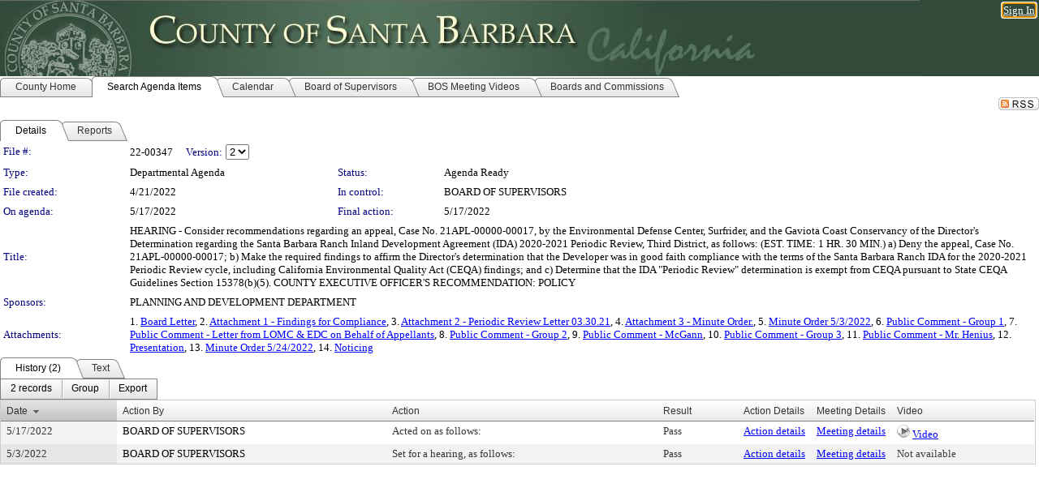

--- FILE ---
content_type: text/html; charset=utf-8
request_url: https://santabarbara.legistar.com/LegislationDetail.aspx?ID=5570787&GUID=499DCDFF-5EEB-443A-B387-223324ED6EAE&Options=&Search=
body_size: 59712
content:

<!DOCTYPE html PUBLIC "-//W3C//DTD XHTML 1.0 Transitional//EN" "http://www.w3.org/TR/xhtml1/DTD/xhtml1-transitional.dtd">
<html xmlns="http://www.w3.org/1999/xhtml" lang="en">
<head id="ctl00_Head1"><title>
	County of Santa Barbara - File #: 22-00347
</title><link href="CalendarControl.css" rel="stylesheet" type="text/css" /><link href="Skins/Tacoma/TabStrip.Tacoma.css" rel="Stylesheet" type="text/css" /><link href="Skins/Tacoma/AccessibilityCommons.css" rel="Stylesheet" type="text/css" />
    <script type="text/JavaScript" src="AccessibilityFocusManagement.js"></script>


    <style>
        .skip-to-content {
            position: absolute;
            color: #0443B0;
            padding: 10px;
            z-index: 100;
            text-decoration: none;
            font-family: "Segoe UI", Arial, Helvetica, sans-serif;
            font-size: 14px;
            margin-top: -71px;
            display: none;
            top: -50px;
            transition: opacity 0.3s ease-in-out, margin-top 0.3s ease-in-out;
        }

        .skip-to-content:focus {
            opacity: 1; 
            margin-top: 0;
            display: block;
            margin-top: 4px;
            width: 150px;
            top: -2px;
            left: 4px;
            position: relative;
        }
    </style>

    <script>
        document.addEventListener('DOMContentLoaded', function() {
            var skipLink = document.querySelector('.skip-to-content');
            document.addEventListener('keydown', function(e) {
                if (e.key === 'Tab') {
                    skipLink.style.display = 'block';
                }
            });
        });
    </script>
    <script>
        function focusMainContent() {
            var mainContent = document.getElementById('mainContent');
            if (mainContent) {
                mainContent.setAttribute('tabindex', '-1');
                mainContent.focus();
            }
        }
    </script>

    <script type="text/javascript" src="./Scripts/jquery-3.6.4.min.js"></script>
    <script type="text/javascript" src="CalendarControl.js" language="javascript"></script>
    <script type="text/javascript">
        var addthis_config = {
            ui_cobrand: "powered by Legistar",
            ui_header_color: "#660000",
            ui_header_background: "#f7eecd",
            ui_508_compliant: true,
            data_track_clickback: true
        }
    </script>
    <script type="text/javascript" src="https://s7.addthis.com/js/300/addthis_widget.js#username=legistarinsite" async="async"></script>
    <script type="text/javascript">
        window.name = "MasterWindow";
        var first = true;
        var first2 = true;
        function OpenTelerikWindow(url) {
            var w = radopen(url, 'RadWindow1');
            w.add_pageLoad(function () {
                focusRadWindow(w);
            });

            if (first) {
                //w.togglePin(); 
                first = false;
            }
        }
        function OpenTelerikWindow2(url) {
            var w = radopen(url, 'RadWindow2')
            if (first2) {
                //w.togglePin(); 
                first2 = false;
            }
        }
    </script>
    <!-- Google tag (gtag.js) -->
    <script async src="https://www.googletagmanager.com/gtag/js?id=G-TTMGN2RHVZ"></script>
    <script>
        window.dataLayer = window.dataLayer || [];
        function gtag() { dataLayer.push(arguments); }
        gtag('js', new Date());

        gtag('config', 'G-TTMGN2RHVZ');
    </script>
    <meta name="author" content="Granicus, Inc." />
    <link href="Skins/Tacoma/Scheduler.Tacoma.css" rel="Stylesheet" type="text/css" />
    <link href="Skins/Tacoma/TabStrip.Tacoma.css" rel="Stylesheet" type="text/css" />
    <link href="Skins/Tacoma/Grid.Tacoma.css" rel="Stylesheet" type="text/css" />
    <link href="Skins/Tacoma/Calendar.Tacoma.css" rel="Stylesheet" type="text/css" />
    <link href="Skins/Tacoma/Menu.Tacoma.css" rel="Stylesheet" type="text/css" />
    <link href="Skins/Tacoma/General.Tacoma.css" rel="Stylesheet" type="text/css" />
    <script type="text/JavaScript" src="GridFilter.js"></script> 
 <meta name="format-detection" content="telephone=no" /><meta name="description" content="Title: HEARING - Consider recommendations regarding an appeal, Case No. 21APL-00000-00017, by the Environmental Defense Center, Surfrider, and the Gaviota Coast Conservancy of the Director’s Determination regarding the Santa Barbara Ranch Inland Development Agreement (IDA) 2020-2021 Periodic Review, Third District, as follows: (EST. TIME: 1 HR. 30 MIN.)

a) Deny the appeal, Case No. 21APL-00000-00017;

b) Make the required findings to affirm the Director’s determination that the Developer was in good faith compliance with the terms of the Santa Barbara Ranch IDA for the 2020-2021 Periodic Review cycle, including California Environmental Quality Act (CEQA) findings; and

c) Determine that the IDA “Periodic Review” determination is exempt from CEQA pursuant to State CEQA Guidelines Section 15378(b)(5).

COUNTY EXECUTIVE OFFICER’S RECOMMENDATION: POLICY" /><link href="Feed.ashx?M=LD&amp;ID=5570787&amp;GUID=499DCDFF-5EEB-443A-B387-223324ED6EAE" rel="alternate" type="application/rss+xml" title="County of Santa Barbara - File: 22-00347" /><link href="/WebResource.axd?d=HkmiNSkKJcp9zYO7iQ4LQenL3JpSZe2UGKB_Pk4r5YQRuZzPsLMsZzwrSvy9lruIl5GkgwLvHWu67vwJMwKSFxUTlVdL05GtcnLDPfablFs-ZjDTV4SRhTyPSYW1NSg5lG_yG93x297US-_TNEi91A2&amp;t=639048112734363672" type="text/css" rel="stylesheet" class="Telerik_stylesheet" /><link href="/WebResource.axd?d=uMHMJgpmGPen0kzqrN8LWYpZovkUM17mZ-jnfMO1-mIpfJ3Mr86M6T5OMXNr2U0Pk9W3KFcYt5svpDY2wx41YtI055hyXPIDrtrd24Kg09JMsO8GiraCk1bp2kCwGMqpZqezdMXXuW0xEV6n7QuSEOHmuyo6kgwFzlOpXFFZ29M1&amp;t=639048112734363672" type="text/css" rel="stylesheet" class="Telerik_stylesheet" /><link href="/WebResource.axd?d=urCACUaUZeT6oPoIZXShbnlgytxq3wMs7tMUnmP4aoFvw0sx5OWFviaAe2ZbWlhhQMX8Mi0FTDYCb8Y-WNvbuSFn44BI8cOyIzL5cbvgqlL7S5R5XTCNn8Q3MetXqXHM0&amp;t=639048112734363672" type="text/css" rel="stylesheet" class="Telerik_stylesheet" /><link href="/WebResource.axd?d=QKX1AO1vX8ebWKfbb4eOTKZ7XgDBItWqLqM672Ig3qQ3HhlG_I-hz_SrjdyOSSXr635e3yq9ulHFcK2kM9nd4YaoR3EZIdjDueENN-Tv2S715C9DxrcbNBHvWPj-Uh8x0&amp;t=639048112734363672" type="text/css" rel="stylesheet" class="Telerik_stylesheet" /><link href="/WebResource.axd?d=VTwVlk6LPBUQNnEgvORazChEHtncoK7FwkRZQJcbGr2BVqdGj-iMW8n84CsnH6sQIOMorYFprF7_7AGvMwNv4z3tzIzceC4LR6sIHT6HRi6eIJjhdKwZEvy_5yWg5u7LkNe9t3Ja19e1HCM9RMXxDcgFCvouxputivbLJtwdIiw1&amp;t=639048112738914209" type="text/css" rel="stylesheet" class="Telerik_stylesheet" /><link href="/WebResource.axd?d=lsHxUYuoKn-ifTgGVgyNZf3eZVw2bqdnrrfBJ8SSWF0J6XTAyGsj2XcoukzmozU2bdmLMxJ7YwvzKl3RXRh794KwnXvNcPwTMFgJz1q2H-NkU9XddzMi2rc7GFYRGxglrSKxgkmfnuvKqK1tihnG7Q2&amp;t=639048112734363672" type="text/css" rel="stylesheet" class="Telerik_stylesheet" /><link href="/WebResource.axd?d=vsKpXOsoEwDUfVug9KOqSmMo0ZYmPmZq9pNuuInW9K8LhCVDiGx-4gStdZMuqyTrdQnKi2y2KGw-JDYkasLPmGPVTN_zZ42kaVpGhkB2gwWbSGRzM94ksIhHXxPA1yg_0&amp;t=639048112734363672" type="text/css" rel="stylesheet" class="Telerik_stylesheet" /><link href="/WebResource.axd?d=gGPJcKA2egeNvbDi_oMTrZQzMPZHhEQ0hmhbdFcuHMCg1mLBd2_O72dBkCkDfQ_FtyfPokWEk71-f0biNDBijcKF2cbjGOFkLqzBLNnzrv7MZm8BQmoKzeN6l0sbKF2FwrVKqiAYBc-g20wgLAmF3Q2&amp;t=639048112734363672" type="text/css" rel="stylesheet" class="Telerik_stylesheet" /><link href="/WebResource.axd?d=Nhf6TpUj19KZ9rhEj2xtdQWB1AE9x3dfjERCbojyAxXP6CcFUcpIuRIjIS_IzCgwDtzHlcE6eqDW_UkCZmMuD4x586LEbaG9IrmDoMtO4sXgHE8h6D9e_UqLYjifNbvG0&amp;t=639048112734363672" type="text/css" rel="stylesheet" class="Telerik_stylesheet" /><link href="/WebResource.axd?d=7RkMGAtaEIp2mKcOqdFCIpTlALKrRqMWBcpUfEVqZDRAcTON93eeg1VWMn9vjLDHerUGnVdJKMZP8zv8YJhqkfjFeF3AJkEqmbxWwem3_RafwQTUXWmkdAR-pgkwzOwyHrBav9bQkHGzPkQG7ZRd_Q2&amp;t=639048112734363672" type="text/css" rel="stylesheet" class="Telerik_stylesheet" /></head>
<body id="ctl00_body1" style="margin: 0px; border: 0px;">
    <div id="globalTooltip" class="custom-tooltip"></div>
    <a href="#mainContent" class="skip-to-content" onclick="focusMainContent()">Skip to main content</a>
    <form name="aspnetForm" method="post" action="./LegislationDetail.aspx?ID=5570787&amp;GUID=499DCDFF-5EEB-443A-B387-223324ED6EAE&amp;Options=&amp;Search=" id="aspnetForm" style="direction:ltr;">
<div>
<input type="hidden" name="ctl00_RadScriptManager1_TSM" id="ctl00_RadScriptManager1_TSM" value="" />
<input type="hidden" name="__EVENTTARGET" id="__EVENTTARGET" value="" />
<input type="hidden" name="__EVENTARGUMENT" id="__EVENTARGUMENT" value="" />
<input type="hidden" name="__LASTFOCUS" id="__LASTFOCUS" value="" />
<input type="hidden" name="__VIEWSTATE" id="__VIEWSTATE" value="ZexRRAbT2SLN6tNTteRqGhRHfRVVjKPHE678X7QyAsIt/H1G8QUmKCUBBQ8yv0UsVRsho3LZDdk9M9XpVSUYoqHzpY9OMrVn/Oplt/AMjEwfhN7UIBpCsGyOqAms9vS/2mzvaPTiwKqCiVo1+R/P3njgp8r+o9x3DV4N51yqj0qpZ+S4m8BDRTrdJWOpU9U2n6MPXBqF5z8HJjiXYPmOSx1S/KAE+B0ecC984tdyuu18Bh+JVTNZanpi7+wjlGKnCuD70WEecY07jD3piUIXwabynUZQUIxecyItrkvoG8oSzJULUpksRXR3Wlliunueqr/GyN9gfa5stTR+gc99i3RwdVQYwkHJJWBbS3vuCkGjaS+6ItDDi72J30+hBN7MF1G+SLvVkQQ9f9ppO012pe2ANM2G5F5sUjn/Hvn1duF1b9GUeXjLzYfZkHx09+W+q/v/Ro47Kr/[base64]/+zXaz8/BqNyq1Aj7X2uftD3GERdIa6Vz3ogtDY6B42Uf25sKavGGocBtXg9w3hjEeCcbC1Sn60nDWJd4+XfuIISCM+j+Y1J2vmS+O2APqYtb6cAzLl0zj8c+R5ADZpitwmUAIPCo/v3cnHPb12EDsfzM+Vc5hyg71g99p1EwgtyFqocYYkcuuHHr6Z3xvsbphOEO+NwMEVfTvdVca8r56srBObd3Bj2eYOcRP72NIELJXOMCfHOuU6z5zLgPZJ/hrJrCvI3xp0fy20znGU5qrFw14wfurHwPuyAfU3dxcNshLe3LA8ShjIuffYB5ud54VPlOtU8DG0oItCLVCCTR63exNZV46qlU00ld3loPu+iRz0Dt6wfl/ZhSPGBPjPUdGU/4Xf34OalydHtcATuXwobWQv3p51fU7ahYjrUfXz6dW1ek0PXC9A6bHcrRIXNBngLUxXiIwor8nWvguJywjmQNp94wQnvdAdiN6hVevTReX/HV5ufZ7Me+KcdAbkCq43vwB0MLooTj7CeZe2Hpk59EYoYLwRBkr8M2NwfnK8YS3Z9uPIrRAZRi8x0/kfV0q+rmOpCG0LHLjRr8JdqQHJn+2ZMBsgnrp3kOc/ATR4qAluFVkhL5lPekFT/n6xwnREpSkgi302djdsXNTUIL4RxknDHU2tfdF14qJEs0K/hNZQfTR2Rk5YZwTuU4v6M4DqwreX/0Tqx5pORqzdwnxJ/[base64]/HqjR0VJR2vB2kL9i7CJm6PxQLQQohRb0bVE89Uq02OwqG4h3NADD/M8wrALvbxEcZXR068p9Q7tJpiBs3rxooeowtZAHg0+FGqmZjKKBUJQO+sVzjwHNNGpeFj7MM04lRgJumJaE/gIO99tXYhtSpYTrKqq7hj9Pdki9IVeRoI8Shl0SzN4qKQezn3DvVzAWg05Q8/NInwvkkv+I6RyOfVu7ix30uKlxUsr8UXqD3unhDSy5D6gLv1fayB7FhDJi8EV96trJDM+uTvb66g8dtrxDWKVoM89lU768ut1lHrotQ60znDrfrbtk/TwbSW1Qqo87Yo1KTQmZd2bGnhri/[base64]/Xk1nee1/AdXkny29/cc4AxeuVT60UawQBKpfrZkS63KHEiCn4YhcxFPFv3wngXEKarGeQ8VdBSO6f12Pvjs0izqWg3cfLOsD/Z6PM2mME2mdYXrJCul1bCOUkqOZwWrV5PuhHdj+UixhaoblCHphsPODoqCw0EIVlPCQ26JJRK4YWEevSc+PKSBFxlR9QN0g+zCz52w7ELW/SOYPA+helUD57Kg0tbeYPHCXHUMc+F4kWuPfc2OY2lJ79x7jLgbkWzi1EndJcLXFhmVE/QcJuwbQH/UaiBFO0Mkq2ViNVw4dRzKtZ92daQLu3A89+CYoG4B1QHg5iqcF+a86s0d13WS4cR58zscS5DgnXKRK0fv/nfPWiFNbHJ+8GIsXGczmN0EyuHL/bjo+Wcq0ThleMSPw4ugbV+rE4oeC9jGYfyhfvBqqrlWl6rgTYDSWP3qR2poYzC6WLcaUp2JhM+COXkMwGEcQ6wcfEOKtCBbU/WbwR09K4IzM9sRAzj/34R6IWGDTZl5W1w9HFct2rXOtkG7+UpwbeD7WfFRwTPJsEITIphBRxzz5BM3usgFQFHQTvXezkXIPl9ucY3WzZUzYmMTpmpOXfv0oAqPykDyhMnzK9J4f9F6BKWO/[base64]/SA3pzCVT3aThPMOYuHdOxv4UKUSZj/Y/+pk69x+2hOVd+FD9jfSu3wRgKLBoLBebOiqoT+Dp93UXmzmE1riOvsZ4ETUowm5tNh4V/MXT+1gryMx65BOiV6Kdl56SzZVSIDxL3Aw/vXD/WVeowFcWCqBEuGMA26RSpvLhbWeZ82tVD9HoAVz6bgOUVZkE8GpCN4a/n9z8+tggDqc+Dox+Tks8hfbL/6BIADyNrn7MDHBDtHmx3sP6y4FkiI3t8WKTsCgJJHwuUImlvNtTt/nwGmGB4NJTSBZeweYKYJQG4kLlnH4d96QLGQqtI8snmW/Z1/KyYBu669VcRnrf0ZZwgjs3/7DYiLhkVumSsWyx6Whf6uq1Z6Z56AwvYtCUuwmocvkpDSK21fVUg95nNpcD5kP4dSkSaV4IJ+B5S0SO5FT2M5QOC2MM38p4W+tcNoJAwY3ns2WRVTCYihghjPv/N/6v9e6Ou90aGhlLfOf1q+g9ekzAWOA0byHxdPlT96Dbm3PwnF0t89hplH0kswm1tvPRC0t2L6iAX9JNT8/QijZtPSrOYYYju5wISf7xM+YQtfQczQCx0nSuvPyy/hoSb+bbWrRYBI2mO/3BssH62fdFg/hF/ldQU/MA8/zBhcyp7yo0wzLoDmjFpXqEyakze1yisBee0RzEEpLuEeOBgqlYiZ60AVuxeSM7uelOhSW2IUXlFyA/NqK4Rj0u0Ukvxbil/lIWpV/M9JQrNFOq5NQtuIAY+QQWNI7SsCQByyVfmoWWgpRLZPxitDIdUOqNTp765Asq2bnN8blSJwvjw8ZpVV4jtKQXnmZvvjkYhPdp7yqdNGzIyFxB68OebxKc/H3Th3YZm4OI1ysNIPgH61TpkW0Pd5utC/vnk/5z6mLkxsV1FBZkTCOcWusS7kK162OWiBaACUk/VDRMb4SRePV8PPaCMtq47md6rpLmnqzCAPGmfxM5ikqC3cFlOEOyhasBFQnj+A3Ft75qa0wdilwngAuZ7/Rx7/V/Fgma/4J+KBz0BH3nFiOc3ZcYh+nlzsAc+2szAOTylZFvB3chYwUTFuV2ZKABqhhYRPZVwzbldSTMwqBB+wlYumoWCIiFrtQvYO1MQ3eEbf8tNWMaJeBRy2pDuH/RhCOaV6BQmGxIKIrW9P0P5fOsE/vnR2BAEsSAsF6JYiE9s7ev1RbZNzx14lrCN58hkdFqcjvL0dxLaJ93+jFmaNoPO7iIProe+R4vN3CXLN2lTew422yD+EpCXfAGxwAKl8VXCRBM0HA6+tQFysVwAnotj8Q/LPVYHsyCQ5plS513Z+c/+3PRN0UFojsk7p8RyDt8wzgoB0sofXDMfBQsWRHW1Du1IZmN8a1Sn4P5ndM7H225x12Gk5OBKfJzGkOwsUIXGga1iqKXfj8ccEtwLBXqdeBdJPk5q3EvILZ27tHOTPXOeR3wlRfQBXTFyl237TgivAGy/tSb+c1aHsv/lS34ylLFniNiCoiAgtbJZV7sOK8uSyBFHKE1iCLg4KypIuLE4tqfrCEm69XN8XK1g8cb7j9oLNzQeSyFHvrzYDUYJ82vtT3903jMrCk8J8g70lG9578loyBDYUsPf5jfuTr/4HMc+cwmmX7CUOaXD7jY9znDIBTbyAhWx85SM5e7T9S0umuRE8Rk6i6pVKAgbDmcehd30lcnajowaNREYMdVZ7p43qJlfHQXGr77Hba3Yc/ZiD7kzpLIvQbKkkD8ZY916mTkl0O+9KNQNQED4cQWKr8xm+llc5GvdodUyYWDr6RuhNqyB/[base64]/RT/4McRnESUpkgCC7oTc6ZI2RJ4hMuK8XGOEinklgpsJFFexa1S/Acv6GKvJzw/maN7Kid2bO5R/4KrqM+pkhlcpOQ+NHLMF8m5lc93V85pEXqjn2wjd8vy06U+H/ohkhzl3k/fgs0QBmsWhk8y5uTrBpv24/21YaNIl7x39KnCZ+T8YH0DIR/n6rJM0+hgPoqjPb+uINY/3MEdN8yzmGeQV+Z662RMrEDHh7XEEMX8Wa8CpaMH7QELdwzzxrsHDEag71pRgxXax0X9koR5U63Aj+8+vKlN7/tz3s/3cTOLaZe2VzNq5bUZ1BDzd5Dhd22mMJCwgdkoHDztuQWMH/[base64]/YfgP4fguR8G0ljhNrNPrrdCu2blJOWgJaLQT/nDYXAOichjxVgLKqMumKyN5O5uQ76XY8hrsURCnK35+upwLg2Re0rRBD8XtpNOBT+y4HbxBvkt5ryCERr+eQHjCFwaqes8eOQChRFoq8z3QtZ+kM5nTeGdF3wR/hHswU1n+02uv/[base64]/tgnxxb1gzeq6zyDcQxk9rIvxYvwtYycBUHZ7NcU8sGitVLmbfc1pJD3gBZafR2EAxQyhqIFRE0V549QjkgNojH+mQZKZXh0mrRV1MUoKA/aDkEveP5vZw2wYeq0zRCQLqdj3Oq3jTOwdaC7C4+VSX7bcdrc1m618SWAUX5/JY0CCAy647cdarPjazK6A2fN/JGA0Du4/WJVlL4gOL3zNZoz0hqTm4lIfY2vUbYtbXVOmtNY1GSMV1+5i9yOU8jHMsru+w2rS48zF9Fz0xINq3sxJkcSUqxfoTkog2BMUTr3ChRpCbvwOkwFyz1VeojRwUqVHY2ZbwDJR7QCg/efVeq12ul6EwOzCkj6a+rQOvT3I3JrWy+gcAeYgn180Tpui7aR9OocdzOI3Ht2CZpSmEBBqSoyfnSYCgsqYMBtrc6IZLreIG2luaqxbfY1T0fck+VbSOUm2/tJRefE8nKI1aipKuuXRJrLCujmrQIVU4koOsl55W1C1K6tuNWg6cGa5CahDdluirQ6oyIhQytbvxYlvULGVFjGTV3hrSq6qgPJM1st8+suDpd1ispXYTPjgopUI985YZYm7ZhCpIzUQiOnSc3DhdEb1tA6Yb4A35k1VzueYnYL7QCWSU8g0CleG9wZrRNiDvv+/9TntTIfV5rRVCMKDobitt2AeYMSZNszL42YKgIECxW/NVG42puM/ysHBNzK6sZ+X93HYYL+NTwgJKRgRdr+6oEgOEh+ct8xFCRNEYTrvmV0B8Hmeuw9C1JD78gtql/[base64]/WPxlYFmDGLddNKg9KJg4y+x/[base64]/JnqU0aZPVk3D6QaGIJCBJ4sMRjsNl9ai1UH64RDlLMWBfYTzYL+FQdPmF88VV158ZwSjEO6IXOLYByhH/g8wUeu2Tp9jZqj6URtD0xSOPtVG+Pn3NoxmZv6tOwX/a+qkzmROchtuoV6hu4LFKCiMkEbKNSSZwkaZnMw4jI4mxMMDtE9cMF6xC2q8dtMH0mmfERLp2vaRuCQpqsj6JurPrJCgLPp8mVeELK0H/S2tJhgj31hHa+1dNggBucY04ekHuRN2dW+zcMkRowbp5xT5rQR37Q/ifqt6oqiQ7AnGpFF6JJvW8Q3gZRcBrCHRNWQAuyL8QX6LJ1+zZ3Ag+cytlOtkcrKW/k4kkXjEWsr5qklvGacrztzcpVsBLq8ovdowgzAAf05fR5r/mU0bKZayn5McPrUmGiJKjBkMqBjB+0dyITkSQRRRR5Mq8owKG+7HCBEklYKOzBgWnjTdUamvM6ukl1BBozu90wWETyKkKLxM1cc5TAVKagJeaLjHDCn68Fu/Z5xNx3Hka8aNdrwWgZt8Y++SJy0ER4F1wCxG2jcumNgAgJHZXzmviOxRRG4P7f63Nsi4Sp+sXTKTW8ziu3n+hAvnLPMt8UKl5GUU/8Ochk7Aq0GQQn9qsacuiNgY9QX/BohJOa5RN2R3JqmKJBXoC2sH/1fGy+/pUaGlXjDoFpAGXIqbuTGj3/c7JuWj5iVGNV0N8TzWzKINAN9gz2QMMY7YxgvSa/PmP0Nxkt6CP6tB1P1hPkLDbWktUJnTAe+ZkEO6SsLKY2hAkd3KVUrS3S4W5Y0UeeKQ1v7rAyRx31jJx5EOHJBfRFvvu9c9B3cQKArQNbPi+i9twmoYuna9gC4q1QOFzRg6wlRflRZxTSQgOtoo602UkdtNrhcB1jK8FFXgJHhEI8YTgIYedJ2/fYJuOSp+bbZokPU8iToTm7IANun9FoRH+6go3NOOYhyvFf4EtN9Hg8XkzcgNRs85191QBNYae/+ulG9s/G5dCs0OQ83zqhy6VZyLx7SN9PrAXGk94848Sqanm0hCGyeLZkBaddRv3PcRms6sq/227WONHkD0pbqlacb+VklCgi0NWiKdyeqeoSnQhZKmQb/hNj3a44GJMzIwG2LFFy8twhKE5ic0URCF5zAxOiez795Z9zA+fiijE9IgYPhin6CmF9kzh/x2wYZNSQAFlyX6ZpXJsLXn7F1pSslp1RHnXY4tn49Bv3D2rvc4D7DnnE+GJScISoCOn5slsHLTQWml/GD4A+KCeO7uVjCWwKtDOI/JPZAtZlPMr39kPMW2e6Y+AHriE1LyO8MFNHameuEgsMzP1X+EuQb3Y10zkwWvVI3fDXxkwkgHMPBN2m6oGjiFhj7ngf0+9vBoPbXJBJRpNERMKf3Wxw8y2MBkX8EQdocw1FJhoiW8izpOsNf9LCukje5ENzPWtQyXahq4/IbLCSvcO1xj177Zg8RgGf/XT/saKVxOUA3VOa/F1/vTKEQAX7KFyskDty6UhtoZG0VksT880KuT0bqQb4maNcdFp9suBWJCWvmowf3ot45yKuuU31/MRiiBpZlEFJaReIIdkHRdwsH6sZlZjAvQpMVt8vKzYQgV+vnJ7Ue03aLB4iRmjfw0EV52cCbbEGnm3o7Nw9yP4R4C3oW8C4PpRIzgSb4NwDZEAS9UzIIn08w1P/+iUPhNJk2hXmve/UTlDnsf7uV0M4VJvfRC8LhDgwhIBUqwG67JLGW9y4L9Ks7BjmY7pEB4pI1TSfX1pTzRP583q4dFSbg+3QixZNUGPK0WsThpR0IMWvpXKSZMRpo/jlErQZWPN21mZ8Tsi9BmE+NKwKXsrXkhOGKDBhMybCeJa0GoeFhLBCbey5p+1r6MWqsa5GXRaXkvlEYM/ecF9ya64ZdkAmHw6uOvt9BedMeDm8muxz3vCkDttSEUykSi9Gm1RhbquVjYhtpzo39FP28VY24dJkKEt9WFjPkSiyoZAS4neeWqEWtZ+VToNFAtRM1n+NdLcoOfkV+3DgEquG+E9EEVrqgyAXDy5UT43Z/efLxmzLO3rqcMVlaxse+kZWs/Q03a7dAJplGx0CHnF4zMJn7cPpit2Hz+27j4BzGYWbWuMp8Tjz3dRH3Wdx4rQSipE2JP5NTYT53v/Ip+pWfCS7enP1G7rwGmx4B+dgdTcGzOfcffriApwi8ssgDqfCcspv7sIzaPXMTdi2eTCDeV2JGNqbsgnGshY9JATOmJdRcsZMJUaN5HZk1oF4YVW5CzAcmi7OtfZBOt2zveokpiOylVAsnWSqA8mesn5WL+fW8/1dHeOUlOYHYz386rqONMjRM4aOBPczELvXZlSw0pxf1vsqlZLcwpXZy7cfOE64DaujPMpQet8W2o2H20NCOTOJoPrxWzVas3niKm6oyJz6ZYKA5mF19R6i2KGS6kyBXJCa28q+WbjhyP1qQQjg+k2Ick+UGF0lw+ZFD8HBItjLKnqt4soPqzjBzLAYFvYpG19ZNVL0/5HFsfc9WW0F85GjBupKCxK1l1dm6JD4CIVqoUY1J5MKwV+sFOU84KnYdr5w0noB27QUKPvLRLlBaeP9/0jXHioqJkrk3zvxsAVkkSK+zHG+gFY6YCRxkI05TasxITgughUrf/sg7DpoRQw2ITrivk9cKEB5EsdIdLzKuFPTS3NjvOEO5wadOfS1PO/W2GTNq+mIJmkZTi7w18JSI8uEMZ06NOIfcCy/AYL8swh0EjIdwP73+CaYPQj53J226Qh1Hf2q0+UlStvH48Bb9PYp+3s75A5rHNLlCFBgUvtf6i5u94k6lsd85w66q9uTVhro+pLb7BY3QtVryPRlXV/cW+t8+rzpYL45SJJDaAUoSzOfldizBf0CrOsL8LXGvcHniiZe9rlOEhfRfXJyOMemhyGxRVmNohDaFwTjTKxqIzNFBXQL7sEPRi6vJK7CTaIIosGpNsXfBYv0p/AjWecSLfQGIl9eC15OW7H3npChOe+KlAkV9mchdllRl6JK5zkuiSVJPnuFBmStNkHIs+tUV2xbtKw5JUuU+cT7U1MdMEjWACx5RAZMKUubvxVbn4TCLsR5I6BeGVvJq/iAmL/wiUCY/jwJl0Q+ZRMBRzLuNCCU0F8TCmpIHeCIgsnmaHXilHrrDUH1fShZlqOaaqm0cd1mzrFWpdRkUKKjWjCPlQnh+SAjVLwNJshZ3mNaKsrrRb2hkZxXStTTrUiomR7J9UEzUFH0LwykafQbxkR7UNf4G9RN9T0TgncsCS++mVZk8lCqefa3/NuHTrmC10CS5PNut2S7sqwwUK0+H5GIel/0gDYELp/AuuaTt2tHuQR0C3q8vjYNyqsFi6DwfrqciypMXPA0aM7KFmglX9snCbp5ZCuzi0Y2GVugrudyijNo87qn0MQkJ/o8od3qQBEuSe2z3mgeNBYEJdrHrAdZeNAITjudYWZJKA6wqkX3lx4uaWykYas+l1eLrrVUXkpgMrFTyJ0IiozhRO5ZIX6Fh8M6YrTTmqgfbLa5HJOtz4h0JQAuvG/sVKZRQfy1XmnVtGkl52XS5Yv8gTwD7Ay991rngedGou00AIqyGLpXdx6VwGkR1CXvqq42FhKCufuh0p6wNybSvytgPOsTkZf1746k+wDvf1dddFsTUceeAYgSA8c86oiQSTT58xOJ/G8ikzQ+bzi6j2AO1Xdw/e5wGnBn6WqfO5z0X5Irivv3tz2MERyZ7aoItOG3TMEQFT1s29/[base64]/bdxiKISfO7WccUVui4ohQxJkTzaRzRBVUqOb1GyJvzG1HXZl3SdCOcjKBG44jzZvSK4u9gpqkdKNKx2sCd/CczXleRcAJNz/VyuyyiVoTlw17C6gi3JD7oYBdt9xbUL/hEBQM8emGNMGc4G9q8vesoMNebfdTCNm+Ahzf53Xc0kYFgJlC80G/PTSvNhD8LNLQHyN3DhS8ixzMl+HodC0PNGRD5QTK/XWYZWQyhd11rlfbskoWRlXTMV3ls2ZWY1VhFfiXqwPfDOqKWxUN2GArxYDiMFh6olYNijrOdZFLo1hGkVk+QijCv6Nkb/AoxlmaUPRr3sHbWdsC0eUZuwBbw9dSk6v6w5VBzccMrnqk+U4gUwtEuVQIB06YPUoh53ZggWptZh5b6oe7gr7+q+/67cnR26skqCQIvQsyJTQk6ataZ//CPNlLpy5da8ZBonIplkL+KcMUPs/nkUAwsm/zkRedXKL7//NSvIox9UdcxBAeSALCkg49hIXZnOaoaFenUbUCxXKRynJLyXWrHyklLziNIFO9yIAR7LHZlqceq8eOaHqA5f01qzHRBwf7AtDK7kb5/4QgLk3Npbi7J/ynwOyZf/JU/OBUvbNSv7IQMPjgmn3Ovkt3bmOQAle++SV5fJ+3EWch9UG/dxS7+F3zv2Vfx3vkGA1vvexgfnaxBTjfgdFp8vKW5SYua2I1hiFYDdebGPq5P72xIAH3/EtFHqRl4ukLOGHS27TO+5X8hW7enZMEwMq77bCsd/aOBeDOyul4XyTmxtImfvrNNN+YqJy6Hoc987Be4rOwZab6QaYvtmZ8dnM5QXpX4vJOByqOsNvtDZ/7YkvF+NMw0//F3Iczomqptyy8qxiad0keBMNs/eo/2QJUq1u/yMXrTRFpMo3P/O6Z8wx/R8A0mlPA7zXybAELWpyV7yVXAbQEXK1tpEfpD0kJSK81fJ3XC1AOMy85s55UVb8IssjueBkL+5PR+OQoZi2trCf6Xr0Z9m+st2psPpsx6T3yUWKgM4KZrfroOWmNenRha5Z855TMIbtmY48ubH4uPAlE/PRUE+cgve6ccbeG+cRiPPBpEYWR34ltY+c63D8emwRAHlY25GGgOlq6iLuMI5iYulj4D7MaAV2xeLq5QL1k/8wVQsp2TlVnh3d5n+B4ASbEdohARWIr1RdRbuAnJbWWkSNOpeo11/[base64]/NCiXnZQ4dAy6JKYiefufCsQDiJKB7/vaaxL2cleoKwY+kaQXcQVWyhOTOkoahComdIC2uo+gkfq8YHR5jFzXUNqld/NBC3B9lLcnEl9/8iy3rx/LIPkgPgx8Ttasm+02UsYOB2oYtGEaMQzLKVB0M3GbDr3aOaMdb5dmfLqUbrNA1YlgrKFNOW05g1LTEk8jrvTZTsdGoqXQjYd4+3JNAMmA+VR3orLlWd8zz9+FexlXpeTd6ptcili2JEQju/OWJM2C8r4vP6GvlxvcBpo3QO5vMtU0j9tqCfYN5iRe7N6EQxWWrV39T/Xq/N3zoF0RJhHpoZGsuCh9B70ZhIieR7QoJigqHPVkHB85uiz9HM3gstfkdARl/0v6Q5LDReuaX+Wxv/T24co7PwMwtcdvnNwVWXPL9dRES9Vggi3rZOsXQV50An4O153B5B52KbfZqOIp58qbp1PN2QOGEgT48JkN1Fs9os92QHNNcnJfQJu0ufterjNO9XCOnzi8JkenZURJLlDAr07/zgJPZUIcMUU66maBuunQKNTLAFqJMCukdFk/wLFizwtLm0bnTJrXnmvsx81y+8PFUN1ebfCID0IvV4QUyyOKpdys2t0K6E8r1BDIcM6EnRdXW/bAF8/SKRqAX0POQUa40/D72co0L1q4glyH8Hg/pqnI0mDlYQ7praiARkU9u01tNEY17YOXwxKVPSVw+lDVZYKbNuDR/Y3E+4TwBvTNL1g/nBhSz15FM8ieaQ6qRkH1LhN05VnZX9cFRyuJFVEGj/4usp5Ex82eZfw21dIHNGElXFXZRglnUI08+Qe37EhB35OEwUo4vTh5frPPzw+emwS3Mb0ehGc6U4pZOlPg8ZsAJPN/Zn0knWUeu1vVnoVQV7U7zu2pCq3qbmAP+1iN+bDL9rtBi9NoddKG+rOUyckepziWzLMiIAHASpOMklFob72wOdXLfEMJKbfelGGN2Z9UArIY6rtgCXNTU5MmEmwQBiyj0cej5Qe5NIDWR4waJhP2J311d/k4TMUPzVt+ZbnCPl+SPMmuLEmMMm8gbt/Dk5jFITkkmCspWwITYM6BhnsRrtzpRaKXWN+xf/FArKvaseSyQTlzma3Ai70z6GViQqBJQXA79LNzZepaB/pu8JbXk/DwodnXtO7iVMc4mzWIN9LOh106HOmzmTz/JUGGIkBoxoxKUoKWt38D9wCDH2KrVgfqaGx8vfz85rq2hmIeGTi0/Dy7bo/RRZ3YP+SoYHTm88MthHsowIg6ZU/zyOCRunbXjitzeWficObHOJAgEoSwJTv60MGoEKb0UfnUn5uQ5zPN1skDWyFBtsss7uavvm0VCaXrnjdJ1XE45dQMMBaN4T6kYhnRK4SqKoD9mHdVYCj/xpueCUsbIl0krpQSboxN4tnXQ1Qgz4fpnqgaG+eDfNTR/LgWJlurlGgQ2+uEI/sTOyT/[base64]/Y1M2pW56iwjnQxiLxX2MSgJ5wUaRRA4TxHYujtPOsD2aEpa4JVwgPEeiX532qf0x3jV4Nolq5r8W2Z8YLJWHUIxr34pq2q/AsxOKGzFw6mTvWV3tfLlOlts/0ZNsvIjdXOp5SHvyfoY/9DhaY+7sLTmKLcEyuUODRh141OkfwLMxAStcnvqi/DedxAtjajiXAB6cND1HzKKi5ZrgW8pTrbFovP/IDZPyvg3Rp8j+zs7NijTjQpJY+C7GM/zyW6QbKGjSWQ8n5dKA8KWVMLSoOkLtqwFvsrAfmqt5t2tPA67UUf1L+I6weLJhQOknhquF8zvsWvFGpO+WyxZe3vVc5XpLhkQJUmMJp6TJKssHa1riv91IwJH145n9xwRwSVElZosteMG179ZnCpQzsIr/5X4+vBpozWCgQ7EQEpFHNumQGCNNWkam6In3jdB0fezEcd4NLMPlneQmkDpHyRDpC3paytDyov9kL9oyvRR2V1XQdOsS6KyfNHzx6RcxWa1ElYVhzmGOO1H/[base64]/fTxLKR/XG6knWJWyc5PpgiOPRIb1GQDocL+LQ0w86MrjyAfbE3uFww8G5x96Rx3Qx14rQDkZrxG2QDq6nbx1EAb7cvKRP4tHqh2EWk086beKt4EEvd4yWiomdoiGoVpF44sB0yylOyvHlvtk49s3CUHTMt/9Hn5WTqaOokga/mPnthEXqTdvVsyiF71jUwEEzczMpABxkiwEqxXdIlXOqsMj3haseKCSE27NI8/v6iKfij2R8RyJ+hq4eIOaFAtQrcRWvQ8x8cIY/y4B7RPXVL9AmLvjb0ipSGp5JUV2dnqxD/4hbtQ2pm4PjHwh/u8OqVwL8MBjiGLpNIPxi+vYOprqBAlYJxlo/stwj1RllRmQYY5GEtTPnCuYlavP5mK8W6NZjgZk9QaBO/jlOD9T+U45gJdmSKMNPyAB9ciGYsA9KVqKM0/WZJsKAnc3fMl1V2IdxuKR8xgIunERefzQ5ExGezPnDnQgZQoEVMhwTKRd88ithqbJSf2lvx3li3ZmfUBdSUQRCzBNA5c7Vu6kDCQrdxFOHHZD6++k4yOPiWg4h1ZqlQk/Tpb2/peM3Wqj9RnookQ3/jCm9LnekJWy25QAJw1KTTKDSRvkO/s6IgaiFlVFs1R+RMgyGrR3IZ55FR6Wfo9dJQQ/gG+qsx9bO3/mzci1or+HyWc/14OIf/GuOQRfpS9vzeXvyfSBqdv9yH9f5nEnlT3NWijuRVMtZTe3lv0aSsej8dF6pA6HXq2or37GQiteODgU/eDGAZ+AfXUJfxMl/2h42eR/hwyaUiGdVICTnPiGrjLUYU3coRakVc8SJM69Cs8Z0XwXXrxG9aMAylL1FoUy6Ycx0PbsJpqO5BwhneTDZAEYUxorzlNUPUR0AigVjciNo9+2seijv1OFuWWVd5P9BE8b7ghljQ9ubBGJZSEYay/[base64]/ITGcGroPuf8nGVXxLQUHozAmdSTAnw31edHVRmNnvu9GOEI8fGrptGZ6Bj/oayc0Fu5T8FUeOYh+v8irwA9NBvZiPUNkyGHvUmax5ugbnqvnEWrk4XxCO2yf57FUCdXSeXL9G6Zd9xxw7V1XIGn+SXnN3GWUeXjyB/j5+lg7rS0zRe+S1TTCKZ8vjlG5uTVMcPN8fZQMdt8ZvIYMua42fe40p4uGwBrTobTtHbCyKPpDVFo5BI4HGFlHUDrqt1ppSzg5PKEdT57yzH8o0ahpDDcchbPDE9JxobriXcrtkiC9rqvBSg2YF2hyjGbmIRbAqkmm95QRnoEVITzExLip/HwE1p4upCQtjC7hI+Ua9Q4QLbyms0nbMnkFrRIvMnWvG45bQr+FlYRaV7mxcHsIkQOzVDtfvIpGACmq4ikjQJTFpXELifRI0R/dkJmC85nHZv3fH1VkxzF8DRGnAToGA9f/izL2mwBAL6p7RGcf/eEv5pmbzEKBNIBgJOh4isbIq5U2tyAprVCuc76K8uaLaDWURS3jXhB/8/iBnis7f9H5ODxLDFTEmZWcj/9dEREEiYnIHoaUKzUckUFBR1YDBm1jFZg2oruxxSzlKfZ95+A8ZRkVA5qjrCuW/LeW3zPHmbdLgdVskyWKhyymKIgAbNQ3BSpsO+GwBowdAhx2NE+DQiPsXwfrG+y/vwua83WahQKvNDKT727Hj/9ffIpUcn17QOdcMbTOS/eQmy00ENWuqTc6afSWrf869GeWbnxlfoT3pkkNKzXUJsWWzjYfRBKqKOS2p2bVPT4uyK2P5PWHEaBeyPMcEr3IBnucxNIAXRGlqt/i4F3NsjzqOtOBTGPppoCBgyFXVA2lhRhvEEMYSgd4aeKx8lV9mYMRotMvry6qC5ihZg1SbAVQ3IwK+guuP1KIoUIkJBRjFgup13LJXSSfJOHEB+4jTzmKLC/MzPiK8NWPY4F6KK6jJN5zcY7Lbjm6atdE+ufkYFkLAAPu43fR11pvwLqONXkEVHknpepibtMx7S8fhwStfeRP2q3LsNAiG1oBuO7DaKV+3RVfb5Y3w75ntKo2mHkRtHBAZyO/R5eFUd2YrE2IX8cR2UBcZi3DVp5RoxtaON8COiqRwp6kALMV2WrTgI4rhvg3Tyk6xvBMNsnz5V+tqQKDiCVaCHQNQeluisjXqFs20/2h6XRQHRo6UbRFTWFOqvYlcCIq8nWd25xpJeqU+c4NTwT8GIsGaTnW+t3Hn0yqJQla/EZLAuzhm5KdT4lNn8/4heUWHgpowjIJ9ycoMbhNMSEhdgyqw8gmXNgGZE/WeS4f/o/WnBwa9clmYpHn+FzOD/bAOBOU9fkqsyZ2WarYZSDbFRXH5a1O0O6qt9TWB8dE/h8CVtlAr6jBdKXytQ20zipvEr/+fHax+liOkgLZZa8GMLKprrSu4wtP88JAGfoE38AdP7SV77TPR2Qc+rHJMdrnGqn3hc1OPFAk0MN8qHbC4CQxX1jMl9K66xIoWyKObBPBP+8VSg2VhOedfYvnjvFZ0V+cFHChb7orJts0w5gyl9hHusdtw9tt/NnZMEwCecTXS6essXTdbf4tMiD49254n8qBKwtat52NtCfGYpPJQB8D8ZsbmXYN3fMU5mmhbUCR6r8nFohQo1xi2PIXvoaHnaGDBYxz9GJo3cnk4aZFny+QMR6LVnO56U80n68N9TnkAAyR5sXGEINE2oOje1SrJX/K4xFWnSH4OYlnfc7+S2txqTSg86zuNfNdS6RAyrNMKSngZMdWonqwAHGJCzOznVvtkYV1Awqya3tIhZfdUF53T6zzdV/LcVSSS4bVE1xkqb/CQVhnZr+0ZTRnQ3H7Kn1raufezIs10R5zXC4EDlA0uBwhyGOS16YS56Uep2VVVUjT5ebmRhepL3pxIJdV/l3ZUVmGJHv7DKhh0w89r0mVtiF4HIQU2yYDQ6mT5no2erElpJJqnFf65R01wZS5Tx11bB8O1oqEBHTK6QzDe2OORqtqhfNTb5SuINp5JMIQkHgBcSAtaFla3sgJO1ShRVx/0/EEOcynkJMAYYa8XoRrsB5JXL7uPS5q2ChaJTB/PBbvpyx8u1IkyHsik6mp70VEdR4UPSLq+4sDn/1e7IDE4Q59nJc6bKT9K/6P6BKbKnb34ybJyyz16/ajICpGavgj76N9rPBZnQ2TrlOQWfZkq3WkG54T86UwXiSNG65xNBzOjdF0wbmRjQ2RXxiN5mFs9zW8uSRI5IJW/r4VoNnDFyGv2749hdQzG0RRqW7cHes6fdcDExLQhvu/k8uFqkeVhds6ngbpw6Fr/1Jk5rPXAgzFKea4qKhyHUKQNoOkfwv80YGKe/UtbbniRx4s+6tgTj6Ga1rHFg7YTMrB+on282FWol97/auM7XfXEvMQQHJkw6WmfLfuj7hfPEJYA8b94ouP68GgNgMgq/7Jpzq6Bgndq8S+W7287yle1w7zVoYyooKB51cwds1RtfWJ/POhU0gHMCyDmRDjusuNm0l2D/9oTPkk3K3GII/5NqnKt0Mav+D9sFcAImLH84B8Fo5HQkF3gutjbLgPWhnsm0GA/5rwEhURxx5UfCKHEuSaLgwABvaC/s1hw6cfF2lFDTK3kFKJ3eWwqjSzWrgqCr+hCRMDeIlr3tb20a90z4BVSIaoJuhicGSJaxJ+SBtxmYqafPpywyZVM+xtwLr211x9J7htwzv6Kx8tnf4Qg9j4/x+taJVNKK7Bnh7eGzIVpaFiVJxY3zu7C5CHMVEdLA9yoyJ+KVjzHzlHR3x9BbMbphIifKZj01v7KnIcfw8NjInq4xX75SAmhvRbHyIQSaaAx679gEHi2naNyPQRcTLcUSuYNtgQtt7KLPs8XSFxj05r+Gejd59MfllXI+6HkoguL95I+4DYA/5calzXo+9Uo+vchu5B7VlRAA/tqsUtF95IuCr18IW9Cb8liEmJNOfbiUqA4XvDvf6mUpUxmb7BjT1y0D5CwgxoyV0ovIZ3wg1ujTayijr91ITt8801DX1nt0A5THg+8QAAVs+LuMGeFPOoHZM/uqNLFARFo3WlKvJPDouCtxS76GwGwtS22dNg7azHohH0+iwTisrKiA9P/dfg0Q+yKW+vyBbk8v1Nu+uQEfVjXbzoNbZpbQKmPIc8y6rrzEeeab0cfwUGQ0Z3Au8relUjcZS6FHRrBMXWVMsnYP4MF6CHrLqxXqcbU5ZgN6rdebPPgFmS/OwtYaYk1rx6WHBzuUd6vAdj1ZnD8auJXCvCdaB9QaOrVxlBy7E9xP7PJXbkRFjtvJNIhv+1Vw+TTOz88+/R+2SXsNlCxKCGjKNvLyAnFJxslrCgipYW91fB/xrZCxKbG8fsTnfCK4mVulK2Tec0oXjwSJFT0oW00197dTSdzBA4bpsQINL3yKSQE0Im9xBHRdwktj77qLBqT+YswKdhgarZVUnDCN1hxdTKC+tuB20n2/XyJCvwuzst5i6SacSz0GD7xE0NnzHjhYYgPQ8G7Jepxc153ATo7AkZndvSkV7FMIG4UtKcQoJ4V+8XOdWplbwJcLL13FhOeQKEbVeEfhfVwBdEWNHZmyACNQATAOCupGMDcEACWzjc8l6lv1gCx/v70M3c0FhnyXWUmZPtDWQb2lA+5TvLLaNUKnvj6qiDNEJOW6qGOyFs3ujBO/1bMUzxfefjgqPqXnyMqtUmzJgQ36ORbyp5eaXHgvKyZnQNbL+stZd8g0jOaaVEo+0lPkyxuG1edSB/Lp/enJFNYIWmS8s+Q3eku76xkEZc2sk6Rb3hosHzqf343X7BR1Nz/f2rSvxCcB3oZXTiQJlUsJwNfqo+xAAEWtw4J4LkgdrdC5BZW4dH9VpifrM6TdnfrRtvReaiXjm8KtYJ3FohjASAefcpHEmSx/2US/lPdPsy687Az+WKS49rxyVm/lb2G9YsExVtY96CxmL4iRd5qPwyVrESNPx6O40H/GCozB/xapzJjfj0kOHGFoaBWIOrdf+cPebM5fRocntHMatYQbjOgK+dOzNhDW4DfscNBUDKQysf495l7SZjTM0j3/3fTrGUNWbJ6A0CF92uABUj0mLsRJx7gRBK1qx2NOem+W6JPZL4xRnfythawOeBpT9bfjC7zExzVyq5zuLbapiWhtcpFWS2K0xYF0crEdX+8sC4iC/zjV468xXp47QO3wmIRGmGbjHbeG+rhRtGcjLgo38NJ1lqdTzVarGfBIZ3eVNu8tQKkabWyuuBm9MbUvDsZvxDPLjCZ1qpy2/go/a5+nED/VvPlf5tdBFMCpe6CwA+26wq1UW12+MqKTRyA+DJYPIkicr5ll6EVI2Z+snhB22TRnLuRgRyXBuF3BF8ODhzQyvS3rfNFqfrrruzXmixejDE6UrbviDvkMab5oI8DpgJv0Rpt9DuX1DxU54Tb5rDtrBp53vzWcrfwmm9yte2kRFu5bxEquxgn1otYw52MNrbPtup/S/Q6+41UBwunXGZAAu7hKWssRLTh0BEBojoGE9jVe1buI27FZJXX4BWxqvenQvXqVDGbrfMbBQrXZWi1CS9JnA/9pGT5PUiAiXY7BXKReLfqjv9DGIs4v2nVbYOp0HK2r+QAOzjlBGrUD329hQy2QMDeVa84NrqMZUTEXHb0kA2tkS785CIWYDWw/pouSRLeKkjF1qlb7uuQKCws0QNdr3iKQIpBcTE2yIpHtE6NPs0WQPWWelugHrvpdyRKvtKtDhx7rDFutuz7KiY138mMEYInkUqSYfB2t0OqIBRgYj/ySW/OuKkrns1M/vcyWr0iCcOVKmlsis9sf2GfqpSYZz3n1UFGYpkKQM4cH1kp1UQHpfjpL7DuJSiBSUlBAxrvq1GLpn8q275wmlqFj0vbcfqO82+yvH2X3/10bkl0oi6m26CUeeDkmTacz5lm7ji3aw4Ib+WJOF05/UBhI7ATU0q8I2NV2TmkTkzr4+ZJFc/R0RFiM5B6DL9C8m/zXlpbLyOcrV8NDPIs40iEzLCTlgr10uRtrfdAd20yGb/wNRyvj8D3oWz1TorTkwq/N0bUh0Fwgbk6g+RIo6t4q81/CzJ7WqNcu8w3xbB7TxOJQBdEUjiP7fGY/9EsZqonasxOQLJEIrwo8llhuKYQ35KKm5ubW7YDHXy8Hh4ULyrUsl2Rkc15mQChJgsekZEVdiYro4qwpJ3Ms0TRg9Mnl0DRuLvYeIL3hPKxntZGQ3hrdxYzse3lctjgjjLcQ7fK2NWQClWYqcpZaZry/FrpT3+6fP+AC5fyAKJWyS4GP+tqnyXqUzrPlGuDuoiDzamkhn6iripheYdr63LNu8RvStrNwkgdtis6q7I/IlkBf6QUzCgrZcEXMuh9XohREAbgEKWqf/tc+Dunxgsu0f3ltOQ1r5zPF58O1+4zM/sW12IDOy9D+mRskDCnMxKaK+dMhAXd4EBFKRFQTeDGWRbGGTJVMt9QryG6sZ8Kh74+p9KVxmBrSi7/Uh//OxkaepZC8SzJc/GniXE9d6m+JALZ8F5AyyYbEa1MHAlnJ07d+kNTGKaEEwCMKO4ZphUQnXbuWp83o/vC5c4KzOtFgNeRghotj2HBdDIZPrSj0MA9cf0ljTPQs/A7ZBCdTqPpOSvfsuC0X/[base64]/RmCExVh5suyXvgbCTamr0kgZP5IKrzHBWKw4x8zooIsRjC0ld5cfzydWjxvBG0FPmjTJhz26FF1yqUnn60Cg04uKuOHk7CTH5gjy2/ZmLu8bCCSBG/Z9ksTd92kT7kAkvcD8mYTz3zrdpdOqMmwZzp6khtNMH/YKicjZPhW8XQObdkSIqiUypbO0LUnxq9el9pDVn9YBGVFDrLwZAgIic4RQh2S3S/tijQBMaAiXiU3hQIxvnMSy6RihtosZlnmFFPGSCPkUBUodXNS5tG4BlFFmFjfk/yRuR01KhabIv3O89poGl76YKr0HbpzqieLEGRaRz4FxtMvfiIgXT1eoV42xoe97wWhoB9hxAVEH5y3Wd2rqM2om6bYV4ioSs+LjECD7xiW8uzR2mGEr9hCBS1JXZcv/NGEneaxcwHc7Uhs47o05ihFHfSchX5uCAAuqS2KT5qC32WY4/OEH49Pk3QppIbKreoidwnQvrpM3S5gZPefhKNf69dIQtw8GmeJ0r5Dcm0nNIm7oFMCtGviZCp9C+h3dNJTvrmY1AUd+4lMhfqWU3CjXZbYhbc2UI5Dr5rBn1JS3UsjqUU6KoTBhrK6n4cj1gdeT/AAv4a3fCImZYHfonQz+52zPbWAh1Vokr33fpfDDAff9Vo7l+9bAWs5U9PZj6zmtwemuX6KZ10Io+M4Eoaaah4vTBzQQZbHpRkXlGmBUeu/dGbxqR35gJpH7+F4TT6yj4vf4mgqnb5tuHWPoKVd1AVbQuKO2h1/NXHqHtHgBvewDR4N4N9AYHwrW58PV3pKGH55W2LYij/sOOOaOM/k8HHh+pXy0hV1xwT5xJgrh4iZ9hYK5pF3vL+FCSe7s2read9AB2av63Ml1obNjit8lO19LzsXcy6eDsmTbKxQSrMWYC+EV2ZsjWpaGXFvrdiMEkZL51umg7djpBQeL0yU/pUD5tRYpTAKk6sM32eZEYACmmxCxyrt+lK61H/7hv7RMZ3PaVMTwPQGfiw1KtBCEVMqbUZYpwS67oQK8ZLEcGgk/IR/HYJitK1YMoOZT5ePmyq6OXq1su3IOjZ00JeAF5qySX7/v848ZC96zXr0NLuZYAjoy+XxZ/vEPWCz+yFGPTgKwVc14dTXssJTN8u+D1Lskui770UVUgy6dOAIdbDI72QXp2zaM6Vw5dYJ+A8z5/G2tMDfeC9ltvggtjhOE61ku0tjMNrnAokbiIuJlDCAYRM6Jtqr1bTOJBWAzba9TTo2yBta5cVQYV7bCA8wX+gdFjCqoyi4j5Cf9lZof1PNJMDWwHxJDwBwX7+tYXm39lKPEMZ4/MKuAKv+3/SXcU+l2+UXFYqupIKB/UMZbZX/gXnJg6ybrwDdDG5KId0MSX14Rl8HqVBmm+RdAeOQWcQYe4ogMOYg9HDdqR6qDwqYio++RGeNZusrvoQgjvIfeUQyl6FLUxufowchHdlat7/apTU6vba40ag1Ulf688UHOsCpK2Xk1ctNHL/3vaRMdXcRmwiQRunWJYA9SX6MQm1XCziHPkJEIynL++xb26q5IFE3vn4P9DQ+dmRbT+P13L74+VcJ1ZbQtOOw9Dh+RJwtHslmHetrPHwwgohVnayY8tT7zKTLutmTLpXsamLIzVREnaahVLCFUR2euYe98B0AoDHHpRQH8nxvU4qFQ3AmJoO1Lm1/Ye3a+fF4+qH4Bp5YNZhGYd+EfbozxxLiASIMVfHYl31aPkrDTtpW5YE1ZoSxlT2auNyK1ZJViIVs2VmOLrkf+PI2oq8d/BswKyXGLkRLeDxp3iDsDl49zi0GztDLbe9866qj2e+KmV+vhv50FD4I2DXDPd5SwCbKvqE8pwCG4MEPcZxua64jqP3PSQC5HxyqflXfxx1aBwzN/dem4hPOceH6bfb3u7tH2wxhuluzUrM9oNGd5EKqWHvPSCMclpkA6VpsmwR2u3feYisHm/U3+XN7NbZyMI1GZk5j1GCcXTBvcCZ7KxJGX5AJY3r0TAYZzzzJ5axfrwUwqMnCCFRA4cE6BSk/BBsqxpkTiWAJEXtZBxpsRTZT+3kBIHRKFQA0EO28YkTiA6Ud7uBzf2QOdhkbS7uTXXfbzV2lYetk1C8+tZ2k6YxT/SP9hdbN/lUIyLYclSMuA9J1oF/Ew4iPz8Be99xQiD2BEg6YLiRNUkkiV3cgaeDoFgbRWDO9LpntKP0UuukL3euHk+W/L8ooO8YravkLOFLsdw9SI4573Tvovy12VbTrqIVwx9cTRgahpJJo3Tkc4u21+WOPTz/OCGLAoRwfI+Q3Yk89oYk8sr9xLtku6N+uCkXCO7mODfCn+iG4xuyCFMRyoUzyan0wnKrkbRBaDHd2a2W6PoJ0vR/[base64]/F/nI4ZSQ10GcKoO6hrj6s/iesq+hhcWjzb7U9WIv9/WfZ9bbeQpZ7QVRajiT2melw7g+HZVK6MMAHVTSjxvWlqZnW+dkD2iCamALhwgjg4EaH9SNL5BWwcRCZxWL8qGnZhTC/UUzleiD6TX0Z5CTT1M0nR5bUhi3QnQ/4fCbVHv6KYuJFIlKqi2tKawcLoKEJWSsLBBnXbxUPzssNTDy8+qZ+DCUdSI/LgX5MyAIjgCSdb4Fn70vQ93oXyjn8POD0V9M2loVT8xhfNwMvW+6t5sbCV7puxucBNGpjAXHbaUKenP5o4qk7uRfOWLQDSDoAAm9Nv2/gBuszDMJg/zheLz6m9hlE9I5Zj2JpD7QjgQpfC9+4MSkzXlU/Tq9vp6t5wnwgFa+VO9HpqmH4irbv0myt42yeDmz9j5R1w4OCfmfxzk0tAlIfg621F4HOSmknUXucUGXesVx9ZsY/8I34jJpeLVSzYuGvgzTwe0sSF0+AZ3KIe/5WRvCGlzMqbkC4EHzyFCCWit1RUdrULwVvGy7OqCPm3Lz5dY+ttpXcburRQ6yRkgHemb1sZostqb9VnNJaHpIEiZ8yyo3P3XVfGVHogZ1n2rnXafwkhSLvqlZqNQSTWlAssuj7TeNEdA86kAY4OgBwNsWw5iqrmpbL8QOJfqH/z9Bzxg9BUnr9pVvIuUngFqRbJ7oK1B18wxJUS5GUnvXTqjJ4tlFYqbNDOVEmWNqpGC9A7dTEbxoUo6GwZL26RRx5NSNgKzvh2pt+Y8qh9o/3SRefwqfxdYwLcxNQy6OnhKpEuwdIljlSoTAmXqmi30S8ZBdffwr7McOgQD82IH4CaA62u2VAm/o66m/DPL6pUEqPN9ep0bI/iDFvHSDLllhC8NztiHWoe3QuS6vSrSUR3+JrXMvcs0kNGGY+/1GG9l6qGwvqTTnbUcHzQ9P5UMxqJN7PUoDGiR/JaG9ilWmoauoHvpHwFJVaM3JIgGty3SZcb95XmG7yr0AC54IlaS+IcEozziJ2MF/hxKanwHol4TxF38gCvdeuQFgNkD7WoTLprZnPcR/Ff0hr3Kx+YCUUV6/2kgDEp5JTRLbFzaOVKEn9w0xBn8GEwOSxJJ7aEb5lZYaAFnnU0xqXzCR51PUl5k0bcu2FSPyi4aEQqtIiquPWfLt5renGGlP8yfOpKWa+Yrg/dxskdE3Lw+S1Sgy1KatT/srRoXIcNY6XGitCQ14qz4h3+Mxr6f6TZDl9/1hrKYb+w9KMc6i0TamSFLgjFufHSaVz6w9nFEB9wN8dCXlV+vGz70qFJgQfg26vcjtS/w30fbq0YZkaKFpD1v/Xz/bICA3kxcjnD3DIO1sVuENoVih2Txt1fJzZ+111AnI9fl+ak1oNnrnzoDP0N3DIWeRfpjaRtoPi2d/sIrTvTLPmXvjL9twqhV9j+RybhtmOAsEWmAwngdUqBgcEllcfQnY4gb6hGHRZ21kg82jYfG5IL5AR0qXC0xoVbTGM4WeWWUGFFSLeyF/5xa3vooZlbq6iplu80TDXWD3mGoE8U2ww7iP6kQeSOqsCGT6HDIKQAeWipuRb8UCoYFNp/oNRIoJfcC6StfehDCJbBObj9dbAP3fTFoveKpoU954xEWdlxhYahy+VFX81DQS1NUYjVImFyN9zO3coNFaKeD53mC2tX1bQ0hZ0cpG6RbvPfquqb3VV7xPrNcFEIwxqS3IHspH5b8pFnMHhLzp19hUxPrVNh/[base64]/[base64]/N1wYIgVkw2TSJF0YfSSWKrobXVIzuALpdUG0Zgq/Yf/IOf9EAfK0UjN3aUAzY4VZmZBQLvZL4xOv+J83FTP/5f2WSeqk7s1ZFiRMc1WKQLU9abQwYcHLh4UmZ83I0LUgdsHfynKtqZj5semsUh1mUtnCzTbRiyDvC43K/L/UX7tcKI4c3qqWqYKNc4a8M5TcwRqpWj9HXSq+CYkCmbyYHCfWA+8ya7z8Uncc/miqUiubE+FCgM21KvE6V253bHlNNCoEr3H2vmmLQ6kfNe3QQ6bN3uCLUbU3fRPnNRVGI91gDhx7fnLxx0KUNKEcIzwvZ0hx25QPzbIr61s6cyB8pq0ZeKuZD+VU/GTAZn2L20+XrAAe3UAX7RXJv2vqsUfCN/[base64]/0YjHB+y50oZlSkm4ec8DqX/0230tK2Z/FcKFrJAm21fQGWbgJIQ7lyrvXVUtrXgn50r94H6lF7BQLwYnVxchlUSzyRH7bbJq3ddDOQvfxfGZs5ATUyXXzkCI23tlRzhXOD8qYdbq2lPPzpIJ4u50Lwco1n3VdE7Iq1R+kdcTKYNxPypE+cdcjLULbFpArLGe8P/LUrC4TA0K+XjGqQOINd8b4OEoqUV7oCW5ZFT4bzBOiejpJZI3FOGXA2qvolWp9McPSwQdRnXTD9vLsEX+Z1H6U/t9G5EU6xj1/wZ5PaBiyv0FPpaUNdtmSJe5S13Xvw4V/ljdpOilF87L1jpk25hfZpH0C5oyGXJpW+H4aEknqvBnNJsMmvuqZYa9eydItfnsv00QzIBxbHW83PYSOAEuMuKLJX9PSzWdUZKspdO3BQkZ/yqoNYiF/WPAgwUOae+cj/39JBEU5FgwinZ0HGSZYy9L8Sjq3j/RxUhPJVjdQY8PiXlVhW72116HvqpsNeQaALxxKzE+v4H9HlKxUCKU82MsGngIj1sK2k8FTEEnn6mslC+5/5URrcIBgG1eo2tCU2NWmPRbBh/t6qKItEudU0OycCrA6YrI0XAwDxS1O2B0SFRcUkvT3f/DLU66x6aqY6NiDG+sY08IHlGWBQWSI8t8VMx8kiWV5dBTZWJDt+a99eUgr5K9QfoL1SMweuMa437Bkd9cGlCbmVcO3em91J2uQRiw3IQVhmRIuGH2etD4GKUXitrmW2UsG3Ns1MAmxDN+cad5ub1gKLQpIXi+EnczMlF8P+biTRVaTgK/NkjvacQqTFr1hHztwu5LDJOoawSlGxTLvX71LpzwP4VUZM0lTKSnfmG8Rgwjt1jY+X0Kv1RIbkIZ6/31JHyZYlpzz2w38PMZTK0WFfIgaCgHfmTiZrlif67JyYQqSiHhDSbrL/+Hge2XKr+Tn9Cmg1lBaX9KIQt9juJx8/To3vNage6sgoFqJDjfpQxSeClTkd2n++yMrJVlI0jW6rP0pS6p4T95owniNNqtCjyrouwUVKO099SidsOIs/vnrgSJHfMe29LoJxP4c5Eo3kKJDOVbAcw8wSWPx3Twu8Xo4rvgExGqLt6r3n5w/HsBWRCCO5XTVLikQQC0RKiPqrj3WLSJ8dZqauf/hUrhDyAGIwntd3dip+T9hxIBzl535yIqNurlaujbRlyaUwomRvUEmbY092M+Ajeq4HXcyeelNL1GxNm+Uv3K3hRqFTC+A0zmeYvIL0PuLVWN3u8pSf/6ZUixtziEc6ktYV8rE+BHta6mM95dL3FH8PmPUQnhvj2M+Ph/PpLZXnadfCxCR20zkV6EawCMZ0tfDkFj9azWBnFohnZopaEloePngD5G+Z2fPSvdHg9PFhNWYmkdepQL60V77gcJ+stMWqS2+cKY8CgVUvUr8DXGi8yrjEHzrSmZELGx/NDge7pLknIfktRTL7Xuvq+LpGlIpNKVSnwqZ+wlxwCeTmfoAgTS2sg6b2TObxKvsPtzTi3FKyCAJYRIzA53MNZtp6LSp6EFqrEV3HGdYqZftSlYUttp0iF4pN+G/xhfTY74s+VINSx/v1wiaPK45qXNt0ai2GPCI4iFe+nMl3MiXShPtrBy+rxZ/mcXJYEOuts0evH4pkgM9FyNtNgNGcPxn833WbfC9WqfaJd1oLl1m2gm6nhGsDOUjoyGKty5omvTRd5PVdLdE9Tq+nk0J+qZWd/ATi/fVKUc0nVJveauetx4j5R0v22mWMjVA/GRDJIqSFiin27wmQiBKiLHn1BoO3gQoqtin56JDOxz4OI8G9E3tDPH3/rT1qbN0NBwH05R0VYK/p3gsyRaeJnovBdaEfrdP+Cg/3tpepfrnk44YJIa/7Nqe8dDzH8xa4g3ImGzCHN6XCb0Zz/U1/9WHYspL/iza/a8OEy8YAvxohajwdQ9s2HW1wQmOhH8fuXpfRxKvRX/DI7VXuH5tgg3gvkFvEwSCTP1F3Nd4KGmAyGXjn1Fy5gLWeCKB5bBhDp58Qq6w+oU/olpapFMEgdIKtYGJcWU87JmsCcZms2AMre3p1/G4d8Kf8c7L7dhT6r1QLqcQBcdOEKOKE55beNe90qWnIKolIkeXA2rJCA2oqgZrbdo8PSEGNuJOcLDoypWYL1M0ElsY0wNxGQKVkuUieJyFJuGAo1bbaHRAKqjvLdkeUQnnMgxbSCWPcRYybMEnPmidEcWsu79O4A9+mLlydrGThoc4GZYozKm8Wc4iGWORuKRa5NQ/roRDN9w10XiEBF6osT/4o7nhDnKLby2TZpPgSzMaEEWGIy43adg+Vc5XDNKrw5WvU8eimkjTwew1WieXHOyRx7+Z4h1frJNsmGAjqGH1jwT1Fg/HT+kw5MavjoydVTMpLp1YfQdFeeE0J0z6cTNEjVE4cVgWPcyngGVldBvla8z0SvnrkSxrNRG9Q8a+LYz6O2VE65rSFjh6DX1qWZCOgOzfzW9RuXUcdsun5kyVpYksVqZUT0+ieEs+nPQk8tWTZDplPNtWpiR/CbbL8ujtjcJbvHPB0lNgwrULlfhJ+/C4AHZ9Zhyr2E7s8uiLsV/b7vYY5fn8I/JAkWE/3XIirH2tPaq30AFtX5cSx+/stc7FCW5SI1axC6znPd1icUjNRaUtuehSYUEHNCyvfTDnyrN5vTjBI7uKQ69Dpkp98d/ElFvlxsug0j23yxG57g6eDNf0VROahHmNK1d+7NqPVvsmZdpy5M00NMDGr19ej0pQ4lLzucoZohnIe0vePD0CWH2Crcw1DNzCvIRXpm0WxE4XxUtjBGFp/Nq0VyjyITEaTnY858fs/cHJT1L4atatT/i9hkqv0Yzpz2/51H/bLMsWdCW2iP6FJQq/IeLQofw6Zqd6S3y2ORYLJdMZQNoRr1GYZgIUnHUNTNySDZ4FYiB1p5jjGvaYb0VHac/7rF1urk12GW5D4v9715szFCGsQ4gNz/4HLJvzCfcHMarUJVaJv0d56WIqRMz+E+iuEOkTg7jZj5QBcaoLcQpRR3N6T1//dSLgNU8efwgYLfnn7NixRklC+oTeBkhTzT2uEZukZzNe7nDgJvArKuH3eJMIZMyRuQL/D/NH3G9VmGel5gu1VMaMEfj606whwXnD0tILGZV7Dmq2LoREs4WJJjdXH84shPdsML6CiXYLo7zYHNmyRDGog+yzTe2my5i2o3RysYIK7ea3YslMMyKYmKFtSTrkVCLbGibrNbP08EwPFJthFDu43rd34zIHoblzVs5mqUiTSU/+9zCxRU4JflgvOATrBUrAPxoCgT1a7jhD4MVPpO3gQxquIhwovVUCuMKrPf8Vn/k44r+hBNG/ac3dP1CiqixuFpOKUAGP4yqDE3cLMJUMrUYMAW3VX/qjkUGGNS2VSEGZXN3bZDX9nFbjCXae1lol0rO58cSZlMpiNuzKbjZ2nhqkq5KBkQqJrwamb4l/LpDLCjcImPXAMu5uFKdZRnZA5RaV12A+MmXw8NK6xY/80aZFhecUPciCkoBlJqex+Mcw4dFaSXO0W4p53lP+RJyhT6J4V8QmsjKXokmsQTDfv0Bzjmo1ejHLupk4e/uBZCgaDSSpoKK5odI7bzEGaKZxoiPR9RApf8GcOcFN0OP0aS9r71bbh6KS7uZufDmeyKZM02Fy1gjmFsG6A4I3LS29ykHtCHHB/UUVZeKu1xEBOcI98h7kokPWEqxDoMcukhth/Er/mOuPVcfNwvJeo5EcH70kkXMj2ps5ilQI2+5hvIksKdzhnbjT1VygNtFl03TE7YG8chCp88j2WydBe0CvvKODX2X6gUk80J1wFXmZawOqGltLLmEpJhapXPTQ3M72vCbYtG7Pcw9Ysi+I5wUBXQ8M85X3hCduAN1/qWcjGJ2nvPYI6QBlpkvcVDe4vE/bxXS+Bb8XO7ZioTrBsYXXKA4wTyLw655v4PkfrPqHRriRm2fY1n/d0lpn92vxd69JL4HOWu8xEVis/U2pYjLPreMpYr9FR95PUe7Ou5OgwtQSNLFpsCpl49ApnrgNBkiEwmMS0Pvq4qyBzqSyvBt9HoWpGcpVL7rE0gmh30z02+3tZiiQMOXJ//eF4xgL5jmaU4MirP3w5Zp38ib71iNIGsVenodK48zRM9x+dSi9Ik/sGz6QTaZ2OjjxPOh5oOFapIIP1DCZcd53C/dGXEYZYs46arMUWCripjz5KTaB06j4Cdg8Ebc3cqj4pQduQ3ak6HqqDVaqgW7nE4kPBHlutRajq8UiQMaCeqYyHn/rPy3NUfzdxThraqCmpVxldLtZwPP6gsrIw7LkWhpxhsmxbEXFuZjjUF2PREBA38rrxxIYr2eL3is9w4Do/KOdyRUUPrLJ+heyCmtB3E71Q8LtBatblQoD7GT4bvLWUYOmDBg6CTxL0ZHj5Y/Y0smod3uMpWgHaCgdthq/XRzeD7RbAeDS252Ze97gnI2rk0eHE51PanXJWnPyUPy7lHUbRVO9E75km3mUt9HXEMg5G8K03q1mxGQvwXWkVvf8Or4mcCCBRokUz4hIo4qO8/XYkYAp5xfMu+BPE4e7v6sWz3+Mte7MvNHx06KCJKDvPpgdFTrEU54GP0QCCOI0EXWJ5Gt3nKj2tDdTFidRVCAzyhyW9Qe8dytSz7PKMgcrVG5VVWcBi/SpMt7rl73QtijlZ8RwMN2bG9JYCKLjfiWJGUuNgmvZszahPRacIIY+pj16nBi6dxwP2YjcMdKow5F8lwd4E8ItLt1rsXGZFX2KB0+REdW2WqqMdk1ZaBLF8XKnAhbWMBKtAoAo+hU5xnPq0uAjQVMLiiGMDilNmBIDWTihVwp3IgekzVJYfHdE4l0PkXJG1B9/3EV31u/pmGXgc6/K47VgKxzCJKoHyNFgGwgWoIfDrMKs7EwNxLYMovHZGkXx0BIL4AzsRiSjAJE2XoFo9A7qawDtz4wc+vLu+bJIE0eXCrDzW/ZdgOHNXsadcvjPdf5rxSKLsmK/RNY3+6OMS88Dwn5bnPssZqolLAZ8vLzKiv1rh9kxv4h0O7IeCx67swds4UsIl7t8AQJ4rA1mIAFM4Rp8NF8NxK5Y+Et0xajG3SpSY0P04UdYfLVTmSNGJ16vwqcwXEOmo5LZBTQFzVXAVvWLgyWqL5REjJtBBp/Exzj20YLIVL5JoAQnjAdZGNABrQyt0qEK0qk4c/2dg4oXfRrF+hHgNyCP3yABkJHD8Mb5991GBkHioAS6BW6QGlOyUpwXkn/D5ACA3GerT/fk0TUo5f5JcfmLpVs8uMHouFs2Ox800Jf6NmDPh7nkhesn1kLCc19G7kDzOWIOBgv4iqtvgOQVD3MLCKe2o+cMuQMyTVmc5Fyx+K/9SN3Ns6Pe61Ty+arzl5tEI2B0dgZ/QyCYgrizQTRfNStyT1YY3djcrKMPRL5X36ofRx386WcErgEe8SsQRUG8PmABOVV/KVBkF6GxMGLxVTGDySUd/5Cs8MB/[base64]/xXYJvcaSFBW1G8jghbrL/muUEvFRjxICSeOwe2lzNED1KNiouC1Sm1eK6afXnFh7OVHfNY2iMDBW2EonMXzmKDyg4i+TQFDva4nL+22miC0AaOnX+IXLxM4/wscVIav9I4l8cjs/Z/df8K8wHLdT+SwDxi4fyyrdFwRjC82A99eJW2UWaPODRHb6rKT/XkA7pFkgSuXMle84n6ZHnnDiOku8WidvhGV49RquieIAj/MfHdv9y60CZ+X1HGhrLPMKVD0XuFdXcHuF/swdP1TYrGpYZsv97L3s73AdCHhHS/4cJKcvAEAFcmGt0vtNBpplrh3tkKebUhBCgYMfOPG+YBeSewT0sCs5hPFYKpM0A+LJbksInRYeorgAe7wjFbsExbDqQGxJQmH73tj3rTBnBYfZImZOI3MlcK6yv+NUNWcnKtJySa1MsUGJ8R4uH8T6zG9n6cxTK69L9wxfoMnDJvkO4/qwwwYeBpS+U1hekTE+WBkfwZjyKU0ays94/G1biYJxvQP1CUyWdzrJyMaPu5PLU2H0ZXw2/HdKvhkkhzHabhJDUdmxfr7XCk1+lz2FQZaUcP2XsgkutK4NxvZn0THWSzcZ/rmBYakSp09s22TVxk1b4B2XBFtXha+jVORSLhkIIDw2HOmwkjdgVxQaquQ2C/VHtPtKlcJlQaGkY7PABvHRunOsqeevKlcW6srrfD28enY0dbWkrJwmEXQ68kQZpZwOCd0NXuVucR1LNarjw/mF8wxvpVuAF7INolIRPdzaRuI8p7jajE7IQsps1dcMGRyFGzfJwY2R+teBGkNjLU0bHUo7xBKJoJd8D7hA/uicTdusD/MA+Q2x/oI3CcP+ge7QkTmUWNy2yKPFwGwKMMO8P7gsX+Zt0mPNjFPz/1vvD9prD6bE9kn4OACCo9x/WQ3ZvNRGlXOnF3UvfXbOgxxur6+UBtzyw8A9+JoWH8repnlnnmlmPRJn7TBgQJanu3HooCLqVqZiozQ15a+j81MhBcjz3Zr0X0s1HdMchnKgrbgIEdHknUCg/AMWSeUvwO9xhVkNQDq0FGc//ecqH56rOqhe6slfZz4NI3F+WZktykqwUs4DnOe+pbFCWplez1mnLWGVia3WE1xYs8lmWOx9PV88NxJZSIIvtpEsOggWpW987l9qVBbrdIi6YEoSLXNFMwre3mnMqPIL+AF0uKCplKEDaUOSUr0tbrX/EqG/H6scnvKBk9dOkldR0nRoM4d8LAtI7MuZ5RGxjdJlQxRRwR+q/5ibgOXe+uUUGh5nJizJTfe38tAPnApeybGGHQePd/mKVxbQfL/ewr3D10xeCStZhAD2nCA1GX3w5081i4JSPWe5F/ZunHVMbtkZTexs5D/yJtKlZEl78+VDVSSTwtBPHYJGG81ivKe6asvvpOu3+gI+oY23u13xPlFOH6DKi1f6e8ArwVh+wq9UfdgErEaZ0WXREY8sd1kZPRnOqCf/9/egtBTz+ItSu7tnlMB0khoIroqnDQe896UzE9yYaGBcFlt3dIVJhCR8eDWHAMjCRRAeM2p7SzJBlAW10AtkQ+FeofKM89cffY6JHajEdGRidxwML3HcFwR7Cgf9DTmDuex2GjHuhp2pfG7z+r3o45DSTw6WIeYq3dl3pAhSoxyhmCpqqAGi31YEhnVLSVp/CK8Gwsjw/3v7R19g8i67zTuj1NkhJkQRIu6Q2eAVsBHx4QQ+91+kjLrFAmJ2dLzpzdaR5lfTECBW6UoPmGJj4yTlSVfpo+4f3lbFSI1EWd2zGMXUk5we1lgpYXZRRIKsbpzxyKnp70wNdYFEtylpQ0Aa8I7soBYbD30i9cfVdwUv/88rY7qyMk4AN/WwDe6uORo7z9Vn+ztk5JwdFbtmyhMvZODoGW8J83OSkuGi0bOHK9lQKFXTszgeL6Nx/MRelkip8q69ENWZ+omMjzE41AbONdVw9RVfEJm9bSmQmoeZOMI3k9U9yRB3+GbDw6M7wxSFcbfi0vDBjQaPtORTBElSFctGDvabfeFgSl9lHVG9EYqM9E/LG1z8C5VIbevACA/EeD15a7pUnUyAwCJYX3VHEMCobW+9B9bLDZ0anhehQjTHCJhmV4LNe2mj+QA+s4WZTwhiXwwcJXAmNNLF/5S8Uf5ehniQcULL9p1CrhzRa4yNgAKlydDHuzi2yCyzz5pP+FjyfJCpyndbbf8UzKVQxIxWdWqk/67wOTaTyj1E7HrJBlMb2rBBbZzFnDmvNcY6+dp9+wVoRwVh+8GTblk7MYz3JBOfssHa8vusoZvo3KCWtYTzgLlEZqfpy312aH3MEKMnaWG8J+Zf94STBqnVXJ2Lm5n/UkiDrh6BPC78EqQk49vY9wJEuvAy2sds7w3Yoyr2neJsOMSMyzdlvlML+efJ+lAZD1M9xHPwr6W3prsOEftQWNN7iwh2R+ZxvAUijDKz/Mx1SvYGkyXQyaJepn+HNCEpHOaRgrWKopGDqjutLMsSKj0M2WoY+Q8JqDteidCebx7Ow+E79pSf8Mmhu2H3Z9zrqNIf6sp398TeLaCUX+qCewndus+eZAcVpk1oS9HNi/HlXRj3WXUu8C1xIwkCUtYx6m3w3veGEz02fBM1Xag8Z4R8/uarkK+Zz0cmgV+BP8xKss3zAGysOgAHQyrSuLL/wMtp07WGsbSWczndS172AtYYdqKHn7U8CcLztMFRZVenWLWic0pSULbgJSZZIvWoViXoGWLlwQ+FbxyaNm4CIKDHyOKTpbB7wxqvkUWJLs4aaFeOqShpJwwkyPPZiNfkgtcurvjxlgP2FhjOq3YtkBssKuUfoSmqaWreTD/4QcOPoYXGYKX9GuGRdFA1K5T9uSOXrsG+36lCVgW+cutFq5+YR0/bGTrnE/cAZyQfe3TGS8dG//PAjO07Iy5D9T5yInzxPkYyaMK9R+vASqQuCBUVQaPm96pYoS9EhJgwDhjAYA6kTr4zN9Xa2ObXGSVQF79InuzW6cQfY/PTBvhk9cJatI/36LFRsC2gvo73NgS+15PNUIep8DDlHt6dwG6lIkSgqbR+UBFoa4M2MyxQtpiDDom8Xf3su7NYxoHTffBtGnaBIUZQaBMwKZybbscXrsYn+I2HDVaMR7EG/R8lxVhZdQ46iX6mfNJAEECgyw60mUX1+z3WvJk4ytwiIe6AEf3+Q8seNGWJKbiu/+DZ7xEMLO0D2CZqZhncPNYTV3nmZwGIUTfQWqFBcFRFtqdd2BDjgUtY0evOVdxD/JV+rXuDyDIP0RVVw27GlqoMyMMWXgsUwDiF/TXI/mlkQ8gQ4iiAOPbBgYzt/pJ7KAjijRNjX+/e9B7Kp2/S8a2jShdtRtXTO0Biakp8+YhseO4qxGBellagx1/Ov7/gZF7YyuCtVVJJWvm2WFn12w9LjH1zWPz9GRt7fm5pn7fwBXfNyLdEmBGFlxVHeDM8j9/GzNfUgM3P8gpA3CS63UGUeEhHF3AFT7Y0fSQ9Ja9MqTjEa9fXJdzmVX1osRHHeCP92UI+bu8fkWBOCUbJihvS9+A2Xvt0hE+kDifV5o2hI5UNteXNlXFCubSAr6tEyVFO0x7jtCc4y9ykabecjc/5se8tVgcYLm0PhRL+Tub5NOKVY4CV9Yw1gqTOvcHetLJ86yISUfb7T3KKoch7Hsi/[base64]/BpRHi9LAOTirB6dEFzdxdnb6IJYxAaj0G0pTR392SMos/QXo2Yqvpi5ixOF8=" />
</div>

<script type="text/javascript">
//<![CDATA[
var theForm = document.forms['aspnetForm'];
if (!theForm) {
    theForm = document.aspnetForm;
}
function __doPostBack(eventTarget, eventArgument) {
    if (!theForm.onsubmit || (theForm.onsubmit() != false)) {
        theForm.__EVENTTARGET.value = eventTarget;
        theForm.__EVENTARGUMENT.value = eventArgument;
        theForm.submit();
    }
}
//]]>
</script>


<script src="/WebResource.axd?d=pynGkmcFUV13He1Qd6_TZORgFZnSCrparFkrIEuJfwDAXZkWNM22O-yIaM6lN3nc0Q39wV3MOrSdRWOglWmn9A2&amp;t=638901627720898773" type="text/javascript"></script>


<script src="/Telerik.Web.UI.WebResource.axd?_TSM_HiddenField_=ctl00_RadScriptManager1_TSM&amp;compress=1&amp;_TSM_CombinedScripts_=%3b%3bSystem.Web.Extensions%2c+Version%3d4.0.0.0%2c+Culture%3dneutral%2c+PublicKeyToken%3d31bf3856ad364e35%3aen-US%3a64455737-15dd-482f-b336-7074c5c53f91%3aea597d4b%3ab25378d2%3bTelerik.Web.UI%2c+Version%3d2020.1.114.45%2c+Culture%3dneutral%2c+PublicKeyToken%3d121fae78165ba3d4%3aen-US%3a40a36146-6362-49db-b4b5-57ab81f34dac%3ae330518b%3a16e4e7cd%3af7645509%3a24ee1bba%3a33715776%3a88144a7a%3a1e771326%3a8e6f0d33%3a1f3a7489%3aed16cbdc%3af46195d3%3ab2e06756%3a92fe8ea0%3afa31b949%3a4877f69a%3ac128760b%3a19620875%3a874f8ea2%3a490a9d4e%3abd8f85e4%3a6a6d718d%3a2003d0b8%3ac8618e41%3a1a73651d%3a333f8d94%3a58366029" type="text/javascript"></script>
<div>

	<input type="hidden" name="__VIEWSTATEGENERATOR" id="__VIEWSTATEGENERATOR" value="854B7638" />
	<input type="hidden" name="__EVENTVALIDATION" id="__EVENTVALIDATION" value="Iv3AOPZfr0paEH2ha6hnTh1XefJC2AJ/M38cmqIbu1s6u51rIHmeHgonBackxVofKad0o7E7PuEeRzqEL3jAee2S7dwDJidWUjq3olhds8VgIehydkyqhjRIDEjTg956Enem/if1HSq5XWk/So12wUte6sqzbuuhTTmUKMgm2n6ifNRjUz9oLsR2fGWWNsdXI/MFq4/OYRiMn7SMlqV2VCuYkv0ewufm3xeqlLSXrQWbvYbD7itM5B/5GOQs9nmKZJL/GHEIg1aDT/a/MfRgq2uqP1x8ef9vDSqpb9m9+ahdj0kfAgjl6XjZlTaOfKfy8ZvI2C+yjzsexzAMFOINDbzglsL5wG2bW/WPH5jgjef8m0O3OccZUp42wAtjws04DzmKzjYF3KnlqpS0jTFJ2Z2eLk5MRdnTshP7TkhA2p6p4YF6GbQpB3Vtx8BJf9YNDpECbxsrTPwVZUDXxX/nGb+EWtAP0yLZ6qEkOG7yFetXQ13UEo5PJr6BI60VzjI11BvGvhgeCX2c/ua4Y896G5aNIuF0GaXh1g6BRyAMO92X0Jiwa8w2sASrGG2OB/2VfG9ncYMLydZ1kyJ55L1e4A==" />
</div>
        <script type="text/javascript">
//<![CDATA[
Sys.WebForms.PageRequestManager._initialize('ctl00$RadScriptManager1', 'aspnetForm', ['tctl00$ContentPlaceHolder1$ctl00$ContentPlaceHolder1$gridLegislationPanel','','tctl00$ContentPlaceHolder1$ctl00$ContentPlaceHolder1$ucPrivateCommentsPanel','','tctl00$ContentPlaceHolder1$ctl00$ContentPlaceHolder1$tblMessagePanel','','tctl00$ContentPlaceHolder1$RadAjaxManager1SU',''], ['ctl00$ContentPlaceHolder1$gridLegislation',''], [], 90, 'ctl00');
//]]>
</script>

        <div id="ctl00_divBody">
            <div id="ctl00_divMyAccountOut" style="position: absolute; right: 5px; top: 5px;">
                <a id="ctl00_hypSignIn" href="SignIn.aspx?ReturnUrl=TXlBY2NvdW50LmFzcHg%3d" style="color:White;font-family:Tahoma;font-size:10pt;">Sign In</a>
            </div>
            
            <div id="ctl00_divTop"><div style="padding-bottom: 0px; background-color: #324a3a; margin: 0px; padding-left: 0px; padding-right: 0px; height: 94px; padding-top: 0px;"><img alt="" style="border-width: 0px;" src="/images/sant/sant.jpg" /></div></div>
            
            <div id="ctl00_divTabs">
                <div id="ctl00_tabTop" class="RadTabStrip RadTabStrip_Default RadTabStripTop_Default RadTabStripTop" style="font-family:Tahoma;font-size:10pt;width:100%;">
	<!-- 2020.1.114.45 --><div class="rtsLevel rtsLevel1">
		<ul class="rtsUL"><li class="rtsLI rtsFirst"><a class="rtsLink rtsBefore" href="http://www.countyofsb.org/"><span class="rtsOut"><span class="rtsIn"><span class="rtsTxt">County Home</span></span></span></a></li><li class="rtsLI"><a class="rtsLink rtsSelected" href="Legislation.aspx"><span class="rtsOut"><span class="rtsIn"><span class="rtsTxt">Search Agenda Items</span></span></span></a></li><li class="rtsLI"><a class="rtsLink rtsAfter" href="Calendar.aspx"><span class="rtsOut"><span class="rtsIn"><span class="rtsTxt">Calendar</span></span></span></a></li><li class="rtsLI"><a class="rtsLink" href="MainBody.aspx"><span class="rtsOut"><span class="rtsIn"><span class="rtsTxt">Board of Supervisors</span></span></span></a></li><li class="rtsLI"><a class="rtsLink" href="http://www.countyofsb.org/ceo/media.aspx"><span class="rtsOut"><span class="rtsIn"><span class="rtsTxt">BOS Meeting Videos</span></span></span></a></li><li class="rtsLI rtsLast"><a class="rtsLink" href="http://www.countyofsb.org/ceo/cob/boards.sbc"><span class="rtsOut"><span class="rtsIn"><span class="rtsTxt">Boards and Commissions</span></span></span></a></li></ul>
	</div><input id="ctl00_tabTop_ClientState" name="ctl00_tabTop_ClientState" type="hidden" />
</div>
            </div>
            <div id="ctl00_divLeft">
            </div>
            <div id="ctl00_divHeader" style="width: 100%; height: 28px">
                <div id="divHeaderLeft">
                    
                </div>
                <div id="divHeaderRight" style="float: right; height: 16px">
                    <input type="image" name="ctl00$ButtonRSS" id="ctl00_ButtonRSS" title="County of Santa Barbara - File: 22-00347" alt="RSS button" data-tooltip="County of Santa Barbara - File: 22-00347" src="Images/RSS.gif" alt="County of Santa Barbara - File: 22-00347" onclick="window.open(&#39;https://santabarbara.legistar.com/Feed.ashx?M=LD&amp;ID=5570787&amp;GUID=499DCDFF-5EEB-443A-B387-223324ED6EAE&#39;); return false;WebForm_DoPostBackWithOptions(new WebForm_PostBackOptions(&quot;ctl00$ButtonRSS&quot;, &quot;&quot;, true, &quot;&quot;, &quot;&quot;, false, false))" style="border-width:0px;" />
                    
                </div>
            </div>
            <div id="ctl00_Div1">
                <div id="ctl00_Div2">
                    <div id="ctl00_divMiddle">
                        
    <div id="ctl00_ContentPlaceHolder1_RadAjaxManager1SU">
	<span id="ctl00_ContentPlaceHolder1_RadAjaxManager1" style="display:none;"></span>
</div>
    <div id="ctl00_ContentPlaceHolder1_RadAjaxLoadingPanel1" style="display:none;height:75px;width:75px;">
	
        <img alt="Loading..." src='/WebResource.axd?d=GlPPRoa3q1QmM_XFN5If4CxfN3S-cgQzypn6SHyBpvWh8wyZ5Cm_qsz7Vq9HLR86gm168gofzhhVQd4idaTUzMIuCpSQXhldpsbKcc80H-BmChfdAao3Pq3facHVJk-jMrBOnhhYV9yZqT-SvW4bfQ2&amp;t=639048112734363672'
            style="border: 0px;" />
    
</div>
    <div id="ctl00_ContentPlaceHolder1_RadWindowManager1" style="font-family:Tahoma;font-size:10pt;display:none;z-index:100000;">
	<div id="ctl00_ContentPlaceHolder1_RadWindow2" style="display:none;">
		<div id="ctl00_ContentPlaceHolder1_RadWindow2_C" style="display:none;">

		</div><input id="ctl00_ContentPlaceHolder1_RadWindow2_ClientState" name="ctl00_ContentPlaceHolder1_RadWindow2_ClientState" type="hidden" />
	</div><div id="ctl00_ContentPlaceHolder1_RadWindowManager1_alerttemplate" style="display:none;">
		<div class="rwDialogPopup radalert">			
			<div class="rwDialogText">
			{1}				
			</div>
			
			<div>
				<a  onclick="$find('{0}').close(true);"
				class="rwPopupButton" href="javascript:void(0);">
					<span class="rwOuterSpan">
						<span class="rwInnerSpan">##LOC[OK]##</span>
					</span>
				</a>				
			</div>
		</div>
		</div><div id="ctl00_ContentPlaceHolder1_RadWindowManager1_prompttemplate" style="display:none;">
		 <div class="rwDialogPopup radprompt">			
			    <div class="rwDialogText">
			    {1}				
			    </div>		
			    <div>
				    <script type="text/javascript">
				    function RadWindowprompt_detectenter(id, ev, input)
				    {							
					    if (!ev) ev = window.event;                
					    if (ev.keyCode == 13)
					    {															        
					        var but = input.parentNode.parentNode.getElementsByTagName("A")[0];					        
					        if (but)
						    {							
							    if (but.click) but.click();
							    else if (but.onclick)
							    {
							        but.focus(); var click = but.onclick; but.onclick = null; if (click) click.call(but);							 
							    }
						    }
					       return false;
					    } 
					    else return true;
				    }	 
				    </script>
				    <input title="Enter Value" onkeydown="return RadWindowprompt_detectenter('{0}', event, this);" type="text"  class="rwDialogInput" value="{2}" />
			    </div>
			    <div>
				    <a onclick="$find('{0}').close(this.parentNode.parentNode.getElementsByTagName('input')[0].value);"				
					    class="rwPopupButton" href="javascript:void(0);" ><span class="rwOuterSpan"><span class="rwInnerSpan">##LOC[OK]##</span></span></a>
				    <a onclick="$find('{0}').close(null);" class="rwPopupButton"  href="javascript:void(0);"><span class="rwOuterSpan"><span class="rwInnerSpan">##LOC[Cancel]##</span></span></a>
			    </div>
		    </div>				       
		</div><div id="ctl00_ContentPlaceHolder1_RadWindowManager1_confirmtemplate" style="display:none;">
		<div class="rwDialogPopup radconfirm">			
			<div class="rwDialogText">
			{1}				
			</div>						
			<div>
				<a onclick="$find('{0}').close(true);"  class="rwPopupButton" href="javascript:void(0);" ><span class="rwOuterSpan"><span class="rwInnerSpan">##LOC[OK]##</span></span></a>
				<a onclick="$find('{0}').close(false);" class="rwPopupButton"  href="javascript:void(0);"><span class="rwOuterSpan"><span class="rwInnerSpan">##LOC[Cancel]##</span></span></a>
			</div>
		</div>		
		</div><input id="ctl00_ContentPlaceHolder1_RadWindowManager1_ClientState" name="ctl00_ContentPlaceHolder1_RadWindowManager1_ClientState" type="hidden" />
</div>
    <table border="0" cellpadding="0" cellspacing="0" width="100%" style="background-color: white">
        <tr>
            <td>
                <div class="RadAjaxPanel" id="ctl00_ContentPlaceHolder1_ctl00_ContentPlaceHolder1_tblMessagePanel">

</div>
                <div id="ctl00_ContentPlaceHolder1_divTabs">
                    <div id="ctl00_ContentPlaceHolder1_tabTop" class="RadTabStrip RadTabStrip_Default RadTabStripTop_Default RadTabStripTop" style="font-family:Tahoma;font-size:10pt;width:100%;">
	<div class="rtsLevel rtsLevel1">
		<ul class="rtsUL"><li class="rtsLI rtsFirst"><a class="rtsLink rtsSelected" href="#"><span class="rtsOut"><span class="rtsIn"><span class="rtsTxt">Details</span></span></span></a></li><li class="rtsLI rtsLast"><a class="rtsLink rtsAfter" href="#"><span class="rtsOut"><span class="rtsIn"><span class="rtsTxt">Reports</span></span></span></a></li></ul>
	</div><input id="ctl00_ContentPlaceHolder1_tabTop_ClientState" name="ctl00_ContentPlaceHolder1_tabTop_ClientState" type="hidden" />
</div>
                </div>
                <div id="ctl00_ContentPlaceHolder1_MultiPageTop" class="RadMultiPage RadMultiPage_Default" style="width:100%;">
	<div id="ctl00_ContentPlaceHolder1_pageDetails" class="rmpView" style="background-color:White;border-color:Silver;">
		
                        <table border="0" cellpadding="2" cellspacing="2" width="100%">
                            <tr>
                                <td style="width: 150px">
                                    <span id="ctl00_ContentPlaceHolder1_lblFile" style="color:Navy;font-family:Tahoma;font-size:10pt;">File #:</span>
                                </td>
                                <td style="width: 250px">
                                    <span id="ctl00_ContentPlaceHolder1_lblFile2" style="color:Black;font-family:Tahoma;font-size:10pt;">22-00347</span>
                                    &nbsp;&nbsp;
                                    <span id="ctl00_ContentPlaceHolder1_lblVersion" style="color:Navy;font-family:Tahoma;font-size:10pt;">Version:</span>
                                    <select name="ctl00$ContentPlaceHolder1$lstVersion2" onchange="javascript:setTimeout(&#39;__doPostBack(\&#39;ctl00$ContentPlaceHolder1$lstVersion2\&#39;,\&#39;\&#39;)&#39;, 0)" id="ctl00_ContentPlaceHolder1_lstVersion2">
			<option value="1">1</option>
			<option selected="selected" value="2">2</option>

		</select>
                                    
                                </td>
                                <td style="width: 125px">
                                    
                                </td>
                                <td>
                                    
                                </td>
                            </tr>
                        </table>
                        <table border="0" cellpadding="2" cellspacing="2" width="100%">
                            <tr>
                                <td style="width: 150px">
                                    <span id="ctl00_ContentPlaceHolder1_lblType" style="color:Navy;font-family:Tahoma;font-size:10pt;">Type:</span>
                                </td>
                                <td style="width: 250px">
                                    <span id="ctl00_ContentPlaceHolder1_lblType2" style="color:Black;font-family:Tahoma;font-size:10pt;">Departmental Agenda</span>
                                </td>
                                <td style="width: 125px">
                                    <span id="ctl00_ContentPlaceHolder1_lblStatus" style="color:Navy;font-family:Tahoma;font-size:10pt;">Status:</span>
                                    
                                </td>
                                <td>
                                    <span id="ctl00_ContentPlaceHolder1_lblStatus2" style="color:Black;font-family:Tahoma;font-size:10pt;">Agenda Ready</span>
                                    
                                </td>
                            </tr>
                        </table>
                        <table border="0" cellpadding="2" cellspacing="2" width="100%">
                            <tr>
                                <td style="width: 150px">
                                    <span id="ctl00_ContentPlaceHolder1_lblIntroduced" style="color:Navy;font-family:Tahoma;font-size:10pt;">File created:</span>
                                </td>
                                <td style="width: 250px">
                                    <span id="ctl00_ContentPlaceHolder1_lblIntroduced2" style="color:Black;font-family:Tahoma;font-size:10pt;">4/21/2022</span>
                                </td>
                                <td style="width: 125px">
                                    <span id="ctl00_ContentPlaceHolder1_lblInControlOf" style="color:Navy;font-family:Tahoma;font-size:10pt;">In control:</span>
                                </td>
                                <td>
                                    <a id="ctl00_ContentPlaceHolder1_hypInControlOf2" style="color:Black;font-family:Tahoma;font-size:10pt;">BOARD OF SUPERVISORS</a>
                                    
                                </td>
                            </tr>
                        </table>
                        <table border="0" cellpadding="2" cellspacing="2" width="100%">
                            <tr>
                                <td style="width: 150px">
                                    <span id="ctl00_ContentPlaceHolder1_lblOnAgenda" style="color:Navy;font-family:Tahoma;font-size:10pt;">On agenda:</span>
                                </td>
                                <td style="width: 250px">
                                    <span id="ctl00_ContentPlaceHolder1_lblOnAgenda2" style="color:Black;font-family:Tahoma;font-size:10pt;">5/17/2022</span>
                                </td>
                                <td style="width: 125px">
                                    <span id="ctl00_ContentPlaceHolder1_lblPassed" style="color:Navy;font-family:Tahoma;font-size:10pt;">Final action:</span>
                                </td>
                                <td>
                                    <span id="ctl00_ContentPlaceHolder1_lblPassed2" style="color:Black;font-family:Tahoma;font-size:10pt;">5/17/2022</span>
                                </td>
                            </tr>
                        </table>
                        
                        
                        <table id="ctl00_ContentPlaceHolder1_tblTitle" border="0" cellpadding="2" cellspacing="2" width="100%">
			<tr>
				<td style="width: 150px">
                                    <span id="ctl00_ContentPlaceHolder1_lblTitle" style="color:Navy;font-family:Tahoma;font-size:10pt;">Title:</span>
                                </td>
				<td>
                                    <span id="ctl00_ContentPlaceHolder1_lblTitle2" style="color:Black;font-family:Tahoma;font-size:10pt;">HEARING - Consider recommendations regarding an appeal, Case No. 21APL-00000-00017, by the Environmental Defense Center, Surfrider, and the Gaviota Coast Conservancy of the Director's Determination regarding the Santa Barbara Ranch Inland Development Agreement (IDA) 2020-2021 Periodic Review, Third District, as follows: (EST. TIME: 1 HR. 30 MIN.)

a) Deny the appeal, Case No. 21APL-00000-00017;

b) Make the required findings to affirm the Director's determination that the Developer was in good faith compliance with the terms of the Santa Barbara Ranch IDA for the 2020-2021 Periodic Review cycle, including California Environmental Quality Act (CEQA) findings; and

c) Determine that the IDA "Periodic Review" determination is exempt from CEQA pursuant to State CEQA Guidelines Section 15378(b)(5).

COUNTY EXECUTIVE OFFICER'S RECOMMENDATION: POLICY</span>
                                </td>
			</tr>
		</table>
		
                        <table id="ctl00_ContentPlaceHolder1_tblSponsors" border="0" cellpadding="2" cellspacing="2" width="100%">
			<tr>
				<td style="width: 150px">
                                    <span id="ctl00_ContentPlaceHolder1_lblSponsors" style="color:Navy;font-family:Tahoma;font-size:10pt;">Sponsors:</span>
                                </td>
				<td>
                                    <span id="ctl00_ContentPlaceHolder1_lblSponsors2" style="color:Black;font-family:Tahoma;font-size:10pt;">PLANNING AND DEVELOPMENT DEPARTMENT</span>
                                </td>
			</tr>
		</table>
		
                        
                        
                        
                        
                        <table id="ctl00_ContentPlaceHolder1_tblAttachments" border="0" cellpadding="2" cellspacing="2" width="100%">
			<tr>
				<td style="width: 150px">
                                    <span id="ctl00_ContentPlaceHolder1_lblAttachments" style="color:Navy;font-family:Tahoma;font-size:10pt;">Attachments:</span>
                                </td>
				<td>
                                    <span id="ctl00_ContentPlaceHolder1_lblAttachments2" style="color:Black;font-family:Tahoma;font-size:10pt;">1. <a href="View.ashx?M=F&ID=10853166&GUID=675DB9EC-6EED-443D-8D96-36A423731CC0" style="color: blue">Board Letter</a>, 2. <a href="View.ashx?M=F&ID=10853167&GUID=CDD72B8C-0C20-494B-BB17-75E9D09FA7A4" style="color: blue">Attachment 1 - Findings for Compliance</a>, 3. <a href="View.ashx?M=F&ID=10853168&GUID=F21399C6-17C2-47B1-A3F0-ED75CE5A9F0B" style="color: blue">Attachment 2 - Periodic Review Letter 03.30.21</a>, 4. <a href="View.ashx?M=F&ID=10853169&GUID=22B06D8D-5FA3-497A-8EDC-6AC68ABA09D4" style="color: blue">Attachment 3 - Minute Order.</a>, 5. <a href="View.ashx?M=F&ID=10888029&GUID=FCEAE3F6-AAAE-4A34-98D2-1CCE78C961A3" style="color: blue">Minute Order 5/3/2022</a>, 6. <a href="View.ashx?M=F&ID=10894273&GUID=6F9793FD-9BDE-4CB9-B234-792B373D9414" style="color: blue">Public Comment - Group 1</a>, 7. <a href="View.ashx?M=F&ID=10894274&GUID=680ED5C7-20DB-4571-B7BB-25E66B343D58" style="color: blue">Public Comment - Letter from LOMC & EDC on Behalf of Appellants</a>, 8. <a href="View.ashx?M=F&ID=10896403&GUID=5C31B33D-03D3-4B4D-A5B6-61E2F5753E51" style="color: blue">Public Comment - Group 2</a>, 9. <a href="View.ashx?M=F&ID=10897265&GUID=125BDB4F-10CC-4776-B965-ABD0340978B8" style="color: blue">Public Comment - McGann</a>, 10. <a href="View.ashx?M=F&ID=10898103&GUID=D27A4C54-D830-47CA-BC89-70925679FE7B" style="color: blue">Public Comment - Group 3</a>, 11. <a href="View.ashx?M=F&ID=10898468&GUID=27C5BAD0-66B7-47EA-8A1C-F011997E9516" style="color: blue">Public Comment - Mr. Henius</a>, 12. <a href="View.ashx?M=F&ID=10889131&GUID=ECF1EA82-1B08-44C1-9E15-F2B33F348F84" style="color: blue">Presentation</a>, 13. <a href="View.ashx?M=F&ID=10919712&GUID=9D0C868D-E827-4E99-AB7B-5F33AC26CDB3" style="color: blue">Minute Order 5/24/2022</a>, 14. <a href="View.ashx?M=F&ID=10888028&GUID=2545A6BE-F021-47C6-B973-A71DAB61F12E" style="color: blue">Noticing</a></span>
                                </td>
			</tr>
		</table>
		
                        
                        
                        
                        
                        
                        
                        
                        <div id="ctl00_ContentPlaceHolder1_tabBottom" class="RadTabStrip RadTabStrip_Default RadTabStripTop_Default RadTabStripTop" style="font-family:Tahoma;font-size:10pt;width:100%;">
			<div class="rtsLevel rtsLevel1">
				<ul class="rtsUL"><li class="rtsLI rtsFirst"><a class="rtsLink rtsSelected" href="#"><span class="rtsOut"><span class="rtsIn"><span class="rtsTxt">History (2)</span></span></span></a></li><li class="rtsLI rtsLast"><a class="rtsLink rtsAfter" href="#"><span class="rtsOut"><span class="rtsIn"><span class="rtsTxt">Text</span></span></span></a></li></ul>
			</div><input id="ctl00_ContentPlaceHolder1_tabBottom_ClientState" name="ctl00_ContentPlaceHolder1_tabBottom_ClientState" type="hidden" />
		</div>
                        <div id="ctl00_ContentPlaceHolder1_MultiPageBottom" class="RadMultiPage RadMultiPage_Default" style="width:100%;">
			<div id="ctl00_ContentPlaceHolder1_pageHistory" class="rmpView">
				
                                <table border="0" cellpadding="0" cellspacing="0" width="100%">
                                    <tr>
                                        <td>
                                            <div tabindex="0" id="ctl00_ContentPlaceHolder1_menuLegislation" class="RadMenu RadMenu_Default" role="menubar" style="font-family:Tahoma;font-size:10pt;z-index:3500;">
					<ul class="rmRootGroup rmHorizontal">
						<li class="rmItem rmFirst"><a class="rmLink rmRootLink rmDisabled" href="#" style="color:Black;"><span class="rmText">2 records</span></a></li><li class="rmItem "><a class="rmLink rmRootLink group-menu-item" href="#"><span class="rmText">Group</span></a><div class="rmSlide">
							<ul class="rmVertical rmGroup rmLevel1">
								<li class="rmItem rmFirst"><a class="rmLink" href="#"><span class="rmText">Clear sorting</span></a></li><li class="rmItem "><a class="rmLink" href="#"><span class="rmText">Clear grouping</span></a></li><li class="rmItem "><a class="rmLink" href="#"><span class="rmText">Group by Date</span></a></li><li class="rmItem rmLast"><a class="rmLink" href="#"><span class="rmText">Group by Action By</span></a></li>
							</ul>
						</div></li><li class="rmItem rmLast"><a class="rmLink rmRootLink export-menu-item" href="#"><span class="rmText">Export</span></a><div class="rmSlide">
							<ul class="rmVertical rmGroup rmLevel1">
								<li class="rmItem rmFirst"><a class="rmLink" href="#"><span class="rmText">Export to Excel</span></a></li><li class="rmItem "><a class="rmLink" href="#"><span class="rmText">Export to PDF</span></a></li><li class="rmItem rmLast"><a class="rmLink" href="#"><span class="rmText">Export to Word</span></a></li>
							</ul>
						</div></li>
					</ul><input id="ctl00_ContentPlaceHolder1_menuLegislation_ClientState" name="ctl00_ContentPlaceHolder1_menuLegislation_ClientState" type="hidden" />
				</div>
                                        </td>
                                    </tr>
                                </table>
                                <table border="0" cellpadding="0" cellspacing="0" width="100%">
                                    <tr>
                                        <td>
                                            <div class="RadAjaxPanel" id="ctl00_ContentPlaceHolder1_ctl00_ContentPlaceHolder1_gridLegislationPanel">
					<div id="ctl00_ContentPlaceHolder1_gridLegislation" class="RadGrid RadGrid_Default" style="font-family:Tahoma;font-size:10pt;width:99.5%;">

					<table class="rgMasterTable" border="0" id="ctl00_ContentPlaceHolder1_gridLegislation_ctl00" frame="void" style="width:100%;table-layout:auto;empty-cells:show;">
						<colgroup>
		<col  />
		<col  />
		<col  />
		<col  />
		<col style="width:50px" />
		<col style="width:50px" />
		<col  />
	</colgroup>
<thead>
							<tr>
								<th scope="col" class="rgHeader rgSorted" valign="middle" abbr="100px" style="white-space:nowrap;text-align:left;vertical-align:middle;"><a onclick="Telerik.Web.UI.Grid.Sort($find(&#39;ctl00_ContentPlaceHolder1_gridLegislation_ctl00&#39;), &#39;HistoryDate&#39;); return false;" title="Click here to sort" href="javascript:__doPostBack(&#39;ctl00$ContentPlaceHolder1$gridLegislation$ctl00$ctl02$ctl01$ctl04&#39;,&#39;&#39;)">Date</a>&nbsp;<input type="button" name="ctl00$ContentPlaceHolder1$gridLegislation$ctl00$ctl02$ctl01$ctl05" value=" " onclick="Telerik.Web.UI.Grid.Sort($find(&#39;ctl00_ContentPlaceHolder1_gridLegislation_ctl00&#39;), &#39;HistoryDate&#39;); return false;__doPostBack(&#39;ctl00$ContentPlaceHolder1$gridLegislation$ctl00$ctl02$ctl01$ctl05&#39;,&#39;&#39;)" title="Sorted desc" class="rgSortDesc" /><input type="button" name="ctl00$ContentPlaceHolder1$gridLegislation$ctl00$ctl02$ctl01$ctl06" value=" " onclick="Telerik.Web.UI.Grid.Sort($find(&#39;ctl00_ContentPlaceHolder1_gridLegislation_ctl00&#39;), &#39;HistoryDate&#39;); return false;WebForm_DoPostBackWithOptions(new WebForm_PostBackOptions(&quot;ctl00$ContentPlaceHolder1$gridLegislation$ctl00$ctl02$ctl01$ctl06&quot;, &quot;&quot;, true, &quot;&quot;, &quot;&quot;, false, true))" title="Sorted asc" class="rgSortAsc" id="ctl00_ContentPlaceHolder1_gridLegislation_ctl00__HistoryDate__SortAsc" style="display:none;" /><input type="button" name="ctl00$ContentPlaceHolder1$gridLegislation$ctl00$ctl02$ctl01$ctl07" value=" " onclick="Telerik.Web.UI.Grid.Sort($find(&#39;ctl00_ContentPlaceHolder1_gridLegislation_ctl00&#39;), &#39;HistoryDate&#39;); return false;WebForm_DoPostBackWithOptions(new WebForm_PostBackOptions(&quot;ctl00$ContentPlaceHolder1$gridLegislation$ctl00$ctl02$ctl01$ctl07&quot;, &quot;&quot;, true, &quot;&quot;, &quot;&quot;, false, true))" title="Sorted desc" class="rgSortDesc" id="ctl00_ContentPlaceHolder1_gridLegislation_ctl00__HistoryDate__SortDesc" style="display:none;" /></th><th scope="col" class="rgHeader" valign="middle" abbr="200px" style="white-space:nowrap;text-align:left;vertical-align:middle;"><a onclick="Telerik.Web.UI.Grid.Sort($find(&#39;ctl00_ContentPlaceHolder1_gridLegislation_ctl00&#39;), &#39;BodyName&#39;); return false;" title="Click here to sort" href="javascript:__doPostBack(&#39;ctl00$ContentPlaceHolder1$gridLegislation$ctl00$ctl02$ctl01$ctl17&#39;,&#39;&#39;)">Action&nbsp;By</a><input type="button" name="ctl00$ContentPlaceHolder1$gridLegislation$ctl00$ctl02$ctl01$ctl18" value=" " onclick="Telerik.Web.UI.Grid.Sort($find(&#39;ctl00_ContentPlaceHolder1_gridLegislation_ctl00&#39;), &#39;BodyName&#39;); return false;WebForm_DoPostBackWithOptions(new WebForm_PostBackOptions(&quot;ctl00$ContentPlaceHolder1$gridLegislation$ctl00$ctl02$ctl01$ctl18&quot;, &quot;&quot;, true, &quot;&quot;, &quot;&quot;, false, true))" title="Sorted asc" class="rgSortAsc" id="ctl00_ContentPlaceHolder1_gridLegislation_ctl00__BodyName__SortAsc" style="display:none;" /><input type="button" name="ctl00$ContentPlaceHolder1$gridLegislation$ctl00$ctl02$ctl01$ctl19" value=" " onclick="Telerik.Web.UI.Grid.Sort($find(&#39;ctl00_ContentPlaceHolder1_gridLegislation_ctl00&#39;), &#39;BodyName&#39;); return false;WebForm_DoPostBackWithOptions(new WebForm_PostBackOptions(&quot;ctl00$ContentPlaceHolder1$gridLegislation$ctl00$ctl02$ctl01$ctl19&quot;, &quot;&quot;, true, &quot;&quot;, &quot;&quot;, false, true))" title="Sorted desc" class="rgSortDesc" id="ctl00_ContentPlaceHolder1_gridLegislation_ctl00__BodyName__SortDesc" style="display:none;" /></th><th scope="col" class="rgHeader" valign="middle" style="white-space:nowrap;text-align:left;vertical-align:middle;"><a onclick="Telerik.Web.UI.Grid.Sort($find(&#39;ctl00_ContentPlaceHolder1_gridLegislation_ctl00&#39;), &#39;HistoryAction&#39;); return false;" title="Click here to sort" href="javascript:__doPostBack(&#39;ctl00$ContentPlaceHolder1$gridLegislation$ctl00$ctl02$ctl01$ctl20&#39;,&#39;&#39;)">Action</a><input type="button" name="ctl00$ContentPlaceHolder1$gridLegislation$ctl00$ctl02$ctl01$ctl21" value=" " onclick="Telerik.Web.UI.Grid.Sort($find(&#39;ctl00_ContentPlaceHolder1_gridLegislation_ctl00&#39;), &#39;HistoryAction&#39;); return false;WebForm_DoPostBackWithOptions(new WebForm_PostBackOptions(&quot;ctl00$ContentPlaceHolder1$gridLegislation$ctl00$ctl02$ctl01$ctl21&quot;, &quot;&quot;, true, &quot;&quot;, &quot;&quot;, false, true))" title="Sorted asc" class="rgSortAsc" id="ctl00_ContentPlaceHolder1_gridLegislation_ctl00__HistoryAction__SortAsc" style="display:none;" /><input type="button" name="ctl00$ContentPlaceHolder1$gridLegislation$ctl00$ctl02$ctl01$ctl22" value=" " onclick="Telerik.Web.UI.Grid.Sort($find(&#39;ctl00_ContentPlaceHolder1_gridLegislation_ctl00&#39;), &#39;HistoryAction&#39;); return false;WebForm_DoPostBackWithOptions(new WebForm_PostBackOptions(&quot;ctl00$ContentPlaceHolder1$gridLegislation$ctl00$ctl02$ctl01$ctl22&quot;, &quot;&quot;, true, &quot;&quot;, &quot;&quot;, false, true))" title="Sorted desc" class="rgSortDesc" id="ctl00_ContentPlaceHolder1_gridLegislation_ctl00__HistoryAction__SortDesc" style="display:none;" /></th><th scope="col" class="rgHeader" valign="middle" abbr="50px" style="white-space:nowrap;text-align:left;vertical-align:middle;"><a onclick="Telerik.Web.UI.Grid.Sort($find(&#39;ctl00_ContentPlaceHolder1_gridLegislation_ctl00&#39;), &#39;HistoryPassedFlag&#39;); return false;" title="Click here to sort" href="javascript:__doPostBack(&#39;ctl00$ContentPlaceHolder1$gridLegislation$ctl00$ctl02$ctl01$ctl26&#39;,&#39;&#39;)">Result</a><input type="button" name="ctl00$ContentPlaceHolder1$gridLegislation$ctl00$ctl02$ctl01$ctl27" value=" " onclick="Telerik.Web.UI.Grid.Sort($find(&#39;ctl00_ContentPlaceHolder1_gridLegislation_ctl00&#39;), &#39;HistoryPassedFlag&#39;); return false;WebForm_DoPostBackWithOptions(new WebForm_PostBackOptions(&quot;ctl00$ContentPlaceHolder1$gridLegislation$ctl00$ctl02$ctl01$ctl27&quot;, &quot;&quot;, true, &quot;&quot;, &quot;&quot;, false, true))" title="Sorted asc" class="rgSortAsc" id="ctl00_ContentPlaceHolder1_gridLegislation_ctl00__HistoryPassedFlag__SortAsc" style="display:none;" /><input type="button" name="ctl00$ContentPlaceHolder1$gridLegislation$ctl00$ctl02$ctl01$ctl28" value=" " onclick="Telerik.Web.UI.Grid.Sort($find(&#39;ctl00_ContentPlaceHolder1_gridLegislation_ctl00&#39;), &#39;HistoryPassedFlag&#39;); return false;WebForm_DoPostBackWithOptions(new WebForm_PostBackOptions(&quot;ctl00$ContentPlaceHolder1$gridLegislation$ctl00$ctl02$ctl01$ctl28&quot;, &quot;&quot;, true, &quot;&quot;, &quot;&quot;, false, true))" title="Sorted desc" class="rgSortDesc" id="ctl00_ContentPlaceHolder1_gridLegislation_ctl00__HistoryPassedFlag__SortDesc" style="display:none;" /></th><th scope="col" class="rgHeader" valign="middle" abbr="0px" style="white-space:nowrap;text-align:left;vertical-align:middle;">Action&nbsp;Details<input type="button" name="ctl00$ContentPlaceHolder1$gridLegislation$ctl00$ctl02$ctl01$ctl32" value=" " onclick="Telerik.Web.UI.Grid.Sort($find(&#39;ctl00_ContentPlaceHolder1_gridLegislation_ctl00&#39;), &#39;&#39;); return false;WebForm_DoPostBackWithOptions(new WebForm_PostBackOptions(&quot;ctl00$ContentPlaceHolder1$gridLegislation$ctl00$ctl02$ctl01$ctl32&quot;, &quot;&quot;, true, &quot;&quot;, &quot;&quot;, false, true))" title="Sorted asc" class="rgSortAsc" id="ctl00_ContentPlaceHolder1_gridLegislation_ctl00__HistoryDetails__SortAsc" style="display:none;" /><input type="button" name="ctl00$ContentPlaceHolder1$gridLegislation$ctl00$ctl02$ctl01$ctl33" value=" " onclick="Telerik.Web.UI.Grid.Sort($find(&#39;ctl00_ContentPlaceHolder1_gridLegislation_ctl00&#39;), &#39;&#39;); return false;WebForm_DoPostBackWithOptions(new WebForm_PostBackOptions(&quot;ctl00$ContentPlaceHolder1$gridLegislation$ctl00$ctl02$ctl01$ctl33&quot;, &quot;&quot;, true, &quot;&quot;, &quot;&quot;, false, true))" title="Sorted desc" class="rgSortDesc" id="ctl00_ContentPlaceHolder1_gridLegislation_ctl00__HistoryDetails__SortDesc" style="display:none;" /></th><th scope="col" class="rgHeader" valign="middle" abbr="0px" style="white-space:nowrap;text-align:left;vertical-align:middle;">Meeting&nbsp;Details<input type="button" name="ctl00$ContentPlaceHolder1$gridLegislation$ctl00$ctl02$ctl01$ctl43" value=" " onclick="Telerik.Web.UI.Grid.Sort($find(&#39;ctl00_ContentPlaceHolder1_gridLegislation_ctl00&#39;), &#39;&#39;); return false;WebForm_DoPostBackWithOptions(new WebForm_PostBackOptions(&quot;ctl00$ContentPlaceHolder1$gridLegislation$ctl00$ctl02$ctl01$ctl43&quot;, &quot;&quot;, true, &quot;&quot;, &quot;&quot;, false, true))" title="Sorted asc" class="rgSortAsc" id="ctl00_ContentPlaceHolder1_gridLegislation_ctl00__MeetingDetails__SortAsc" style="display:none;" /><input type="button" name="ctl00$ContentPlaceHolder1$gridLegislation$ctl00$ctl02$ctl01$ctl44" value=" " onclick="Telerik.Web.UI.Grid.Sort($find(&#39;ctl00_ContentPlaceHolder1_gridLegislation_ctl00&#39;), &#39;&#39;); return false;WebForm_DoPostBackWithOptions(new WebForm_PostBackOptions(&quot;ctl00$ContentPlaceHolder1$gridLegislation$ctl00$ctl02$ctl01$ctl44&quot;, &quot;&quot;, true, &quot;&quot;, &quot;&quot;, false, true))" title="Sorted desc" class="rgSortDesc" id="ctl00_ContentPlaceHolder1_gridLegislation_ctl00__MeetingDetails__SortDesc" style="display:none;" /></th><th scope="col" class="rgHeader" valign="middle" abbr="0px" style="white-space:nowrap;text-align:left;vertical-align:middle;">Video<input type="button" name="ctl00$ContentPlaceHolder1$gridLegislation$ctl00$ctl02$ctl01$ctl45" value=" " onclick="Telerik.Web.UI.Grid.Sort($find(&#39;ctl00_ContentPlaceHolder1_gridLegislation_ctl00&#39;), &#39;&#39;); return false;WebForm_DoPostBackWithOptions(new WebForm_PostBackOptions(&quot;ctl00$ContentPlaceHolder1$gridLegislation$ctl00$ctl02$ctl01$ctl45&quot;, &quot;&quot;, true, &quot;&quot;, &quot;&quot;, false, true))" title="Sorted asc" class="rgSortAsc" id="ctl00_ContentPlaceHolder1_gridLegislation_ctl00__Video__SortAsc" style="display:none;" /><input type="button" name="ctl00$ContentPlaceHolder1$gridLegislation$ctl00$ctl02$ctl01$ctl46" value=" " onclick="Telerik.Web.UI.Grid.Sort($find(&#39;ctl00_ContentPlaceHolder1_gridLegislation_ctl00&#39;), &#39;&#39;); return false;WebForm_DoPostBackWithOptions(new WebForm_PostBackOptions(&quot;ctl00$ContentPlaceHolder1$gridLegislation$ctl00$ctl02$ctl01$ctl46&quot;, &quot;&quot;, true, &quot;&quot;, &quot;&quot;, false, true))" title="Sorted desc" class="rgSortDesc" id="ctl00_ContentPlaceHolder1_gridLegislation_ctl00__Video__SortDesc" style="display:none;" /></th>
							</tr>
						</thead><tbody>
						<tr class="rgRow" valign="top" id="ctl00_ContentPlaceHolder1_gridLegislation_ctl00__0" style="font-family:Tahoma;font-size:10pt;">
							<td class="rgSorted">5/17/2022</td><td style="white-space:nowrap;">
                                                                <a id="ctl00_ContentPlaceHolder1_gridLegislation_ctl00_ctl04_hypBody" style="color:Black;font-family:Tahoma;font-size:10pt;">BOARD OF SUPERVISORS</a>
                                                            </td><td>Acted on as follows:</td><td>Pass</td><td>
                                                                <a id="ctl00_ContentPlaceHolder1_gridLegislation_ctl00_ctl04_hypDetails" onclick="var obj = radopen(&#39;HistoryDetail.aspx?ID=25020407&amp;GUID=00BDD21C-0404-4CD7-B695-C293680D2B97&#39;, &#39;HistoryDetail&#39;); focusRadWindow(obj); return false;" href="#" style="color:Blue;font-family:Tahoma;font-size:10pt;">Action&nbsp;details</a>
                                                            </td><td>
                                                                <a id="ctl00_ContentPlaceHolder1_gridLegislation_ctl00_ctl04_hypMeetingDetail" href="MeetingDetail.aspx?ID=911174&amp;GUID=78DDDA53-6095-4A52-9949-201022343652&amp;Options=&amp;Search=" style="color:Blue;font-family:Tahoma;font-size:10pt;">Meeting&nbsp;details</a>
                                                            </td><td>
                                                                <span style="white-space: nowrap;">
                                                                    <img id="ctl00_ContentPlaceHolder1_gridLegislation_ctl00_ctl04_imgVideo" src="Images/Video.gif" alt="Video" style="border-width:0px;" />
                                                                    
                                                                    <a id="ctl00_ContentPlaceHolder1_gridLegislation_ctl00_ctl04_hypVideo" onclick="window.open(&#39;Video.aspx?Mode=Granicus&amp;ID1=4302&amp;ID2=537272&amp;Mode2=Video&#39;,&#39;video&#39;);return false;" href="#" style="color:Blue;font-family:Tahoma;font-size:10pt;">Video</a>
                                                                </span>
                                                            </td>
						</tr><tr class="rgAltRow" valign="top" id="ctl00_ContentPlaceHolder1_gridLegislation_ctl00__1" style="font-family:Tahoma;font-size:10pt;">
							<td class="rgSorted">5/3/2022</td><td style="white-space:nowrap;">
                                                                <a id="ctl00_ContentPlaceHolder1_gridLegislation_ctl00_ctl06_hypBody" style="color:Black;font-family:Tahoma;font-size:10pt;">BOARD OF SUPERVISORS</a>
                                                            </td><td>Set for a hearing, as follows:</td><td>Pass</td><td>
                                                                <a id="ctl00_ContentPlaceHolder1_gridLegislation_ctl00_ctl06_hypDetails" onclick="var obj = radopen(&#39;HistoryDetail.aspx?ID=24918099&amp;GUID=F942E944-DEA1-434A-8491-B7784A6E268C&#39;, &#39;HistoryDetail&#39;); focusRadWindow(obj); return false;" href="#" style="color:Blue;font-family:Tahoma;font-size:10pt;">Action&nbsp;details</a>
                                                            </td><td>
                                                                <a id="ctl00_ContentPlaceHolder1_gridLegislation_ctl00_ctl06_hypMeetingDetail" href="MeetingDetail.aspx?ID=911131&amp;GUID=03A0FBF9-B898-495C-BDF0-8DFF17014D68&amp;Options=&amp;Search=" style="color:Blue;font-family:Tahoma;font-size:10pt;">Meeting&nbsp;details</a>
                                                            </td><td>
                                                                <span style="white-space: nowrap;">
                                                                    
                                                                    
                                                                    <a id="ctl00_ContentPlaceHolder1_gridLegislation_ctl00_ctl06_hypVideo" class="historyVideoIndexNotAvailableLink" style="color:Gray;font-family:Tahoma;font-size:10pt;">Not&nbsp;available</a>
                                                                </span>
                                                            </td>
						</tr>
						</tbody>

					</table><div id="ctl00_ContentPlaceHolder1_gridLegislation_SharedCalendarContainer" style="display:none;">

					</div><input id="ctl00_ContentPlaceHolder1_gridLegislation_ClientState" name="ctl00_ContentPlaceHolder1_gridLegislation_ClientState" type="hidden" />	</div>

				</div>
                                        </td>
                                    </tr>
                                </table>
                            
			</div><div id="ctl00_ContentPlaceHolder1_pageText" class="rmpView rmpHidden">
				
                                <div id="ctl00_ContentPlaceHolder1_divText" style="margin: 10px;"><!DOCTYPE HTML PUBLIC "-//W3C//DTD HTML 4.01 Transitional//EN">

<div>
<div>
<p style="margin:0pt 0pt 0pt 0pt;line-height:normal;"><span style="font-family:'Times New Roman';font-size:12pt;color:#000000;;">Title</span></p>
<p style="margin:0pt 0pt 0pt 0pt;line-height:normal;"><span style="font-family:'Times New Roman';font-size:12pt;color:#000000;;">HEARING - Consider recommendations regarding an appeal, Case No. 21APL-00000-00017, by the Environmental Defense Center, Surfrider, and the Gaviota Coast Conservancy of the Director&rsquo;s Determination regarding the Santa Barbara Ranch Inland Development Agreement (IDA) 2020-2021 Periodic Review, Third District, as follows: (EST. TIME: 1 HR. 30 MIN.)</span></p>
<p style="margin:0pt 0pt 0pt 0pt;line-height:normal;"><span style="font-family:'Times New Roman';font-size:12pt;color:#000000;;">&nbsp;</span></p>
<p style="margin:0pt 0pt 0pt 0pt;line-height:normal;"><span style="font-family:'Times New Roman';font-size:12pt;color:#000000;;">a) Deny the appeal, Case No. 21APL-00000-00017;</span></p>
<p style="margin:0pt 0pt 0pt 0pt;line-height:normal;"><span style="font-family:'Times New Roman';font-size:12pt;color:#000000;;">&nbsp;</span></p>
<p style="margin:0pt 0pt 0pt 0pt;line-height:normal;"><span style="font-family:'Times New Roman';font-size:12pt;color:#000000;;">b) Make the required findings to affirm the Director&rsquo;s determination that the Developer was in good faith compliance with the terms of the Santa Barbara Ranch IDA for the 2020-2021 Periodic Review cycle, including California Environmental Quality Act (CEQA) findings; and</span></p>
<p style="margin:0pt 0pt 0pt 0pt;line-height:normal;"><span style="font-family:'Times New Roman';font-size:12pt;color:#000000;;">&nbsp;</span></p>
<p style="margin:0pt 0pt 0pt 0pt;line-height:normal;"><span style="font-family:'Times New Roman';font-size:12pt;color:#000000;;">c) Determine that the IDA &ldquo;Periodic Review&rdquo; determination is exempt from CEQA pursuant to State CEQA Guidelines Section 15378(b)(5).</span></p>
<p style="margin:0pt 0pt 0pt 0pt;line-height:normal;"><span style="font-family:'Times New Roman';font-size:12pt;color:#000000;;">&nbsp;</span></p>
<p style="margin:0pt 0pt 0pt 0pt;line-height:normal;"><span style="font-family:'Times New Roman';font-size:12pt;color:#000000;;">COUNTY EXECUTIVE OFFICER&rsquo;S RECOMMENDATION: POLICY</span></p>
</div>
</div></div>
                            
			</div><div id="ctl00_ContentPlaceHolder1_pagePublicComments" class="rmpView rmpHidden">
				
                                
                            
			</div><div id="ctl00_ContentPlaceHolder1_pagePrivateComments" class="rmpView rmpHidden">
				
                                <div class="RadAjaxPanel" id="ctl00_ContentPlaceHolder1_ctl00_ContentPlaceHolder1_ucPrivateCommentsPanel">

				</div>
                            
			</div><input id="ctl00_ContentPlaceHolder1_MultiPageBottom_ClientState" name="ctl00_ContentPlaceHolder1_MultiPageBottom_ClientState" type="hidden" />
		</div>
                    
	</div><div id="ctl00_ContentPlaceHolder1_pageReports" class="rmpView rmpHidden" style="background-color:White;border-color:Silver;">
		
                        <table border="0" cellpadding="4" cellspacing="4" width="100%">
                            <tr>
                                <td id="ctl00_ContentPlaceHolder1_tdText">
                                    <a id="ctl00_ContentPlaceHolder1_hypText" href="ViewReport.ashx?M=R&amp;N=Text&amp;GID=68&amp;ID=4873517&amp;GUID=9A568B73-D105-45D5-BFAA-F414D9B8D7B8&amp;Title=Legislation+Text" style="color:Blue;font-family:Tahoma;font-size:10pt;">Legislation Text</a>
                                </td>
		
                            </tr>
                            <tr>
                                <td id="ctl00_ContentPlaceHolder1_tdMaster">
                                    <a id="ctl00_ContentPlaceHolder1_hypMaster" href="ViewReport.ashx?M=R&amp;N=Master&amp;GID=68&amp;ID=5570787&amp;GUID=499DCDFF-5EEB-443A-B387-223324ED6EAE&amp;Title=Legislation+Details" style="color:Blue;font-family:Tahoma;font-size:10pt;">Legislation Details</a>
                                </td>
		
                            </tr>
                            <tr>
                                <td id="ctl00_ContentPlaceHolder1_tdMasterWithText">
                                    <a id="ctl00_ContentPlaceHolder1_hypMasterWithText" href="ViewReport.ashx?M=R&amp;N=Master&amp;GID=68&amp;ID=5570787&amp;GUID=499DCDFF-5EEB-443A-B387-223324ED6EAE&amp;Extra=WithText&amp;Title=Legislation+Details+(With+Text)" style="color:Blue;font-family:Tahoma;font-size:10pt;">Legislation Details (With Text)</a>
                                </td>
		
                            </tr>
                            <tr>
                                
                            </tr>
                            <tr>
                                
                            </tr>
                            <tr>
                                
                            </tr>
                        </table>
                        <span id="ctl00_ContentPlaceHolder1_lblReport" style="color:Navy;font-family:Tahoma;font-size:10pt;"></span>
                    
	</div><input id="ctl00_ContentPlaceHolder1_MultiPageTop_ClientState" name="ctl00_ContentPlaceHolder1_MultiPageTop_ClientState" type="hidden" />
</div>
            </td>
        </tr>
    </table>

                        <br />
                        <br />
                        <br />
                    </div>
                </div>
            </div>
            <div id="ctl00_divRight">
            </div>
            <div id="ctl00_divBottom">
                
            </div>
        </div>
        
        
    

<script type="text/javascript">
//<![CDATA[
window.__TsmHiddenField = $get('ctl00_RadScriptManager1_TSM');Sys.Application.add_init(function() {
    $create(Telerik.Web.UI.RadTabStrip, {"_selectedIndex":1,"_skin":"Default","causesValidation":false,"clickSelectedTab":true,"clientStateFieldID":"ctl00_tabTop_ClientState","selectedIndexes":["1"],"tabData":[{"value":"Home"},{"value":"Legislation"},{"value":"Calendar"},{"value":"MainBody"},{"value":"End"},{"value":"End2"}]}, null, null, $get("ctl00_tabTop"));
});
Sys.Application.add_init(function() {
    $create(Telerik.Web.UI.RadAjaxManager, {"_updatePanels":"","ajaxSettings":[{InitControlID : "ctl00_ContentPlaceHolder1_gridLegislation",UpdatedControls : [{ControlID:"ctl00_ContentPlaceHolder1_gridLegislation",PanelID:""}]},{InitControlID : "ctl00_ContentPlaceHolder1_ucPrivateComments",UpdatedControls : [{ControlID:"ctl00_ContentPlaceHolder1_ucPrivateComments",PanelID:""},{ControlID:"ctl00_ContentPlaceHolder1_tblMessage",PanelID:""}]}],"clientEvents":{OnRequestStart:"",OnResponseEnd:""},"defaultLoadingPanelID":"ctl00_ContentPlaceHolder1_RadAjaxLoadingPanel1","enableAJAX":true,"enableHistory":false,"links":[],"styles":[],"uniqueID":"ctl00$ContentPlaceHolder1$RadAjaxManager1","updatePanelsRenderMode":0}, null, null, $get("ctl00_ContentPlaceHolder1_RadAjaxManager1"));
});
Sys.Application.add_init(function() {
    $create(Telerik.Web.UI.RadAjaxLoadingPanel, {"initialDelayTime":0,"isSticky":false,"minDisplayTime":0,"skin":"","uniqueID":"ctl00$ContentPlaceHolder1$RadAjaxLoadingPanel1","zIndex":90000}, null, null, $get("ctl00_ContentPlaceHolder1_RadAjaxLoadingPanel1"));
});
Sys.Application.add_init(function() {
    $create(Telerik.Web.UI.RadWindow, {"_dockMode":false,"behaviors":44,"clientStateFieldID":"ctl00_ContentPlaceHolder1_RadWindow2_ClientState","enableAriaSupport":true,"formID":"aspnetForm","height":"540px","iconUrl":"","initialBehaviors":8,"minimizeIconUrl":"","name":"RadWindow2","shortcuts":"[[\u0027close\u0027,\u0027Esc\u0027]]","skin":"WebBlue","visibleStatusbar":false,"width":"720px"}, null, null, $get("ctl00_ContentPlaceHolder1_RadWindow2"));
});
Sys.Application.add_init(function() {
    $create(Telerik.Web.UI.RadWindowManager, {"behaviors":44,"clientStateFieldID":"ctl00_ContentPlaceHolder1_RadWindowManager1_ClientState","destroyOnClose":true,"enableAriaSupport":true,"formID":"aspnetForm","height":"600px","iconUrl":"","initialBehaviors":8,"minimizeIconUrl":"","name":"RadWindowManager1","shortcuts":"[[\u0027close\u0027,\u0027Esc\u0027]]","skin":"WebBlue","visibleStatusbar":false,"width":"800px","windowControls":"['ctl00_ContentPlaceHolder1_RadWindow2']"}, null, {"child":"ctl00_ContentPlaceHolder1_RadWindow2"}, $get("ctl00_ContentPlaceHolder1_RadWindowManager1"));
});
Sys.Application.add_init(function() {
    $create(Telerik.Web.UI.RadTabStrip, {"_autoPostBack":true,"_postBackOnClick":true,"_postBackReference":"__doPostBack(\u0027ctl00$ContentPlaceHolder1$tabTop\u0027,\u0027arguments\u0027)","_selectedIndex":0,"_skin":"Default","causesValidation":false,"clientStateFieldID":"ctl00_ContentPlaceHolder1_tabTop_ClientState","multiPageID":"ctl00_ContentPlaceHolder1_MultiPageTop","selectedIndexes":["0"],"tabData":[{"value":"Details","pageViewID":"ctl00_ContentPlaceHolder1_pageDetails"},{"value":"Reports","pageViewID":"ctl00_ContentPlaceHolder1_pageReports"}]}, null, null, $get("ctl00_ContentPlaceHolder1_tabTop"));
});
Sys.Application.add_init(function() {
    $create(Telerik.Web.UI.RadTabStrip, {"_autoPostBack":true,"_postBackOnClick":true,"_postBackReference":"WebForm_DoPostBackWithOptions(new WebForm_PostBackOptions(\u0027ctl00$ContentPlaceHolder1$tabBottom\u0027, \u0027arguments\u0027, true, \u0027\u0027, \u0027\u0027, false, true))","_selectedIndex":0,"_skin":"Default","clientStateFieldID":"ctl00_ContentPlaceHolder1_tabBottom_ClientState","multiPageID":"ctl00_ContentPlaceHolder1_MultiPageBottom","selectedIndexes":["0"],"tabData":[{"value":"History","pageViewID":"ctl00_ContentPlaceHolder1_pageHistory"},{"value":"Text","pageViewID":"ctl00_ContentPlaceHolder1_pageText"}]}, null, null, $get("ctl00_ContentPlaceHolder1_tabBottom"));
});
Sys.Application.add_init(function() {
    $create(Telerik.Web.UI.RadMenu, {"_childListElementCssClass":null,"_postBackReference":"WebForm_DoPostBackWithOptions(new WebForm_PostBackOptions(\u0027ctl00$ContentPlaceHolder1$menuLegislation\u0027, \u0027arguments\u0027, true, \u0027\u0027, \u0027\u0027, false, true))","_skin":"Default","attributes":{"role":"menubar"},"clientStateFieldID":"ctl00_ContentPlaceHolder1_menuLegislation_ClientState","collapseAnimation":"{\"type\":12,\"duration\":200}","collapseDelay":50,"defaultGroupSettings":"{\"flow\":0,\"expandDirection\":0}","enableAriaSupport":true,"expandAnimation":"{\"duration\":450}","expandDelay":50,"itemData":[{"groupSettings":{"flow":0,"expandDirection":0},"attributes":{"role":"menuitem","aria-haspopup":"true","aria-expanded":"false","aria-label":"0 records"},"postBack":0,"value":"Results","enabled":false},{"groupSettings":{"flow":0,"expandDirection":0},"attributes":{"role":"menuitem","aria-haspopup":"true","aria-expanded":"false"},"items":[{"groupSettings":{"flow":0,"expandDirection":0},"value":"ClearSort"},{"groupSettings":{"flow":0,"expandDirection":0},"value":"Clear"},{"groupSettings":{"flow":0,"expandDirection":0},"value":"HistoryDate"},{"groupSettings":{"flow":0,"expandDirection":0},"value":"BodyName"}],"postBack":0,"value":"Group","cssClass":"group-menu-item"},{"groupSettings":{"flow":0,"expandDirection":0},"attributes":{"role":"menuitem","aria-haspopup":"true"},"items":[{"groupSettings":{"flow":0,"expandDirection":0},"value":"Excel"},{"groupSettings":{"flow":0,"expandDirection":0},"value":"PDF"},{"groupSettings":{"flow":0,"expandDirection":0},"value":"Word"}],"postBack":0,"value":"Export","cssClass":"export-menu-item"}]}, null, null, $get("ctl00_ContentPlaceHolder1_menuLegislation"));
});
Sys.Application.add_init(function() {
    $create(Telerik.Web.UI.RadGrid, {"ClientID":"ctl00_ContentPlaceHolder1_gridLegislation","ClientSettings":{"AllowAutoScrollOnDragDrop":true,"AllowDragToGroup":true,"AllowKeyboardNavigation":true,"ShouldCreateRows":true,"ReorderColumnsOnClient":true,"DataBinding":{},"Selecting":{"CellSelectionMode":0,"AllowRowSelect":true,"EnableDragToSelectRows":true,"UseClientSelectColumnOnly":true},"Scrolling":{},"Resizing":{"AllowColumnResize":true},"ClientMessages":{"DragToGroupOrReorder":""},"KeyboardNavigationSettings":{"AllowActiveRowCycle":true,"EnableKeyboardShortcuts":true,"FocusKey":89,"InitInsertKey":73,"RebindKey":82,"ExitEditInsertModeKey":27,"UpdateInsertItemKey":13,"DeleteActiveRow":127,"ExpandDetailTableKey":39,"CollapseDetailTableKey":37,"MoveDownKey":40,"MoveUpKey":38,"SaveChangesKey":85,"CancelChangesKey":81},"Animation":{},"Virtualization":{}},"Skin":"Default","SortingSettings":{"SortToolTip":"Click here to sort","SortedAscToolTip":"Sorted asc","SortedDescToolTip":"Sorted desc","SortedBackColor":{"R":0,"G":0,"B":0,"A":0,"IsKnownColor":false,"IsEmpty":true,"IsNamedColor":false,"IsSystemColor":false,"Name":"0"},"EnableSkinSortStyles":true,"ViewState":{}},"UniqueID":"ctl00$ContentPlaceHolder1$gridLegislation","ValidationSettings":{"EnableValidation":true,"ValidationGroup":"","CommandsToValidate":["PerformInsert","Update"]},"_activeRowIndex":"","_controlToFocus":"","_currentPageIndex":0,"_defaultDateTimeFormat":"M/d/yyyy h:mm:ss tt","_editIndexes":"[]","_embeddedSkin":true,"_freezeText":"Freeze","_gridTableViewsData":"[{\"ClientID\":\"ctl00_ContentPlaceHolder1_gridLegislation_ctl00\",\"UniqueID\":\"ctl00$ContentPlaceHolder1$gridLegislation$ctl00\",\"PageSize\":100,\"PageCount\":1,\"EditMode\":\"EditForms\",\"AllowPaging\":true,\"CurrentPageIndex\":0,\"VirtualItemCount\":0,\"AllowMultiColumnSorting\":false,\"AllowNaturalSort\":false,\"AllowFilteringByColumn\":false,\"PageButtonCount\":10,\"HasDetailTables\":false,\"HasMultiHeaders\":false,\"CheckListWebServicePath\":\"\",\"GroupLoadMode\":\"Server\",\"PagerAlwaysVisible\":false,\"IsItemInserted\":false,\"clientDataKeyNames\":[],\"hasDetailItemTemplate\":false,\"_dataBindTemplates\":false,\"_selectedItemStyle\":\"\",\"_selectedItemStyleClass\":\"rgSelectedRow\",\"_renderActiveItemStyle\":\"\",\"_renderActiveItemStyleClass\":\"rgActiveRow\",\"_columnsData\":[{\"UniqueName\":\"HistoryDate\",\"Resizable\":true,\"Reorderable\":true,\"Selectable\":true,\"Groupable\":true,\"ColumnType\":\"GridBoundColumn\",\"ColumnGroupName\":\"\",\"Editable\":true,\"SortExpression\":\"HistoryDate\",\"DataTypeName\":\"System.DateTime\",\"DataField\":\"HistoryDate\",\"DataFormatString\":\"{0:M/d/yyyy}\",\"Display\":true},{\"UniqueName\":\"BodyName\",\"Resizable\":true,\"Reorderable\":true,\"Selectable\":true,\"Groupable\":true,\"ColumnType\":\"GridTemplateColumn\",\"ColumnGroupName\":\"\",\"Editable\":false,\"SortExpression\":\"BodyName\",\"DataTypeName\":\"System.String\",\"DataField\":\"\",\"Display\":true},{\"UniqueName\":\"HistoryAction\",\"Resizable\":true,\"Reorderable\":true,\"Selectable\":true,\"Groupable\":true,\"ColumnType\":\"GridBoundColumn\",\"ColumnGroupName\":\"\",\"Editable\":true,\"SortExpression\":\"HistoryAction\",\"DataTypeName\":\"System.String\",\"DataField\":\"HistoryAction\",\"Display\":true},{\"UniqueName\":\"HistoryPassedFlag\",\"Resizable\":true,\"Reorderable\":true,\"Selectable\":true,\"Groupable\":true,\"ColumnType\":\"GridBoundColumn\",\"ColumnGroupName\":\"\",\"Editable\":true,\"SortExpression\":\"HistoryPassedFlag\",\"DataTypeName\":\"System.String\",\"DataField\":\"HistoryPassedFlag\",\"Display\":true},{\"UniqueName\":\"HistoryDetails\",\"Resizable\":true,\"Reorderable\":true,\"Selectable\":true,\"Groupable\":false,\"ColumnType\":\"GridTemplateColumn\",\"ColumnGroupName\":\"\",\"Editable\":false,\"DataTypeName\":\"System.String\",\"DataField\":\"\",\"Display\":true},{\"UniqueName\":\"MeetingDetails\",\"Resizable\":true,\"Reorderable\":true,\"Selectable\":true,\"Groupable\":false,\"ColumnType\":\"GridTemplateColumn\",\"ColumnGroupName\":\"\",\"Editable\":false,\"DataTypeName\":\"System.String\",\"DataField\":\"\",\"Display\":true},{\"UniqueName\":\"Video\",\"Resizable\":true,\"Reorderable\":true,\"Selectable\":true,\"Groupable\":false,\"ColumnType\":\"GridTemplateColumn\",\"ColumnGroupName\":\"\",\"Editable\":false,\"DataTypeName\":\"System.String\",\"DataField\":\"\",\"Display\":true}]}]","_masterClientID":"ctl00_ContentPlaceHolder1_gridLegislation_ctl00","_shouldFocusOnPage":false,"_unfreezeText":"Unfreeze","allowMultiRowSelection":true,"clientStateFieldID":"ctl00_ContentPlaceHolder1_gridLegislation_ClientState","expandItems":{},"renderMode":1}, {"command":RadGrid1_OnCommand,"filterMenuShowing":gridFilterMenuShowing,"gridCreated":RadGrid1_OnGridCreated}, null, $get("ctl00_ContentPlaceHolder1_gridLegislation"));
});
Sys.Application.add_init(function() {
    $create(Telerik.Web.UI.RadMultiPage, {"clientStateFieldID":"ctl00_ContentPlaceHolder1_MultiPageBottom_ClientState","pageViewData":[{"id":"ctl00_ContentPlaceHolder1_pageHistory"},{"id":"ctl00_ContentPlaceHolder1_pageText"},{"id":"ctl00_ContentPlaceHolder1_pagePublicComments"},{"id":"ctl00_ContentPlaceHolder1_pagePrivateComments"}],"selectedIndex":0}, null, null, $get("ctl00_ContentPlaceHolder1_MultiPageBottom"));
});
Sys.Application.add_init(function() {
    $create(Telerik.Web.UI.RadMultiPage, {"clientStateFieldID":"ctl00_ContentPlaceHolder1_MultiPageTop_ClientState","pageViewData":[{"id":"ctl00_ContentPlaceHolder1_pageDetails"},{"id":"ctl00_ContentPlaceHolder1_pageReports"}],"selectedIndex":0}, null, null, $get("ctl00_ContentPlaceHolder1_MultiPageTop"));
});
//]]>
</script>
</form>
</body>
</html>
